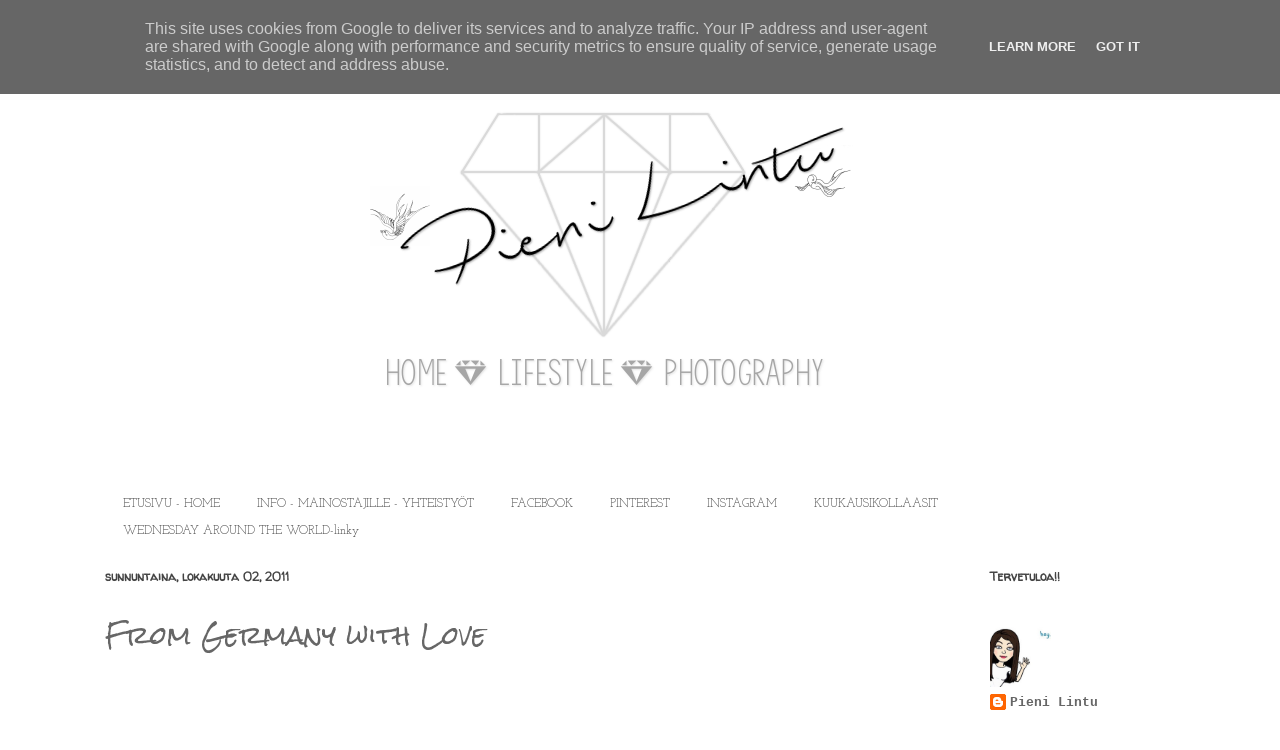

--- FILE ---
content_type: text/html; charset=UTF-8
request_url: http://www.pienilintu.fi/2011/10/from-germany-with-love.html
body_size: 26425
content:
<!DOCTYPE html>
<html class='v2' dir='ltr' xmlns='http://www.w3.org/1999/xhtml' xmlns:b='http://www.google.com/2005/gml/b' xmlns:data='http://www.google.com/2005/gml/data' xmlns:expr='http://www.google.com/2005/gml/expr'>
<head>
<link href='https://www.blogger.com/static/v1/widgets/335934321-css_bundle_v2.css' rel='stylesheet' type='text/css'/>
<!-- TradeDoubler site verification 2412805 -->
<link href='http://koti.mbnet.fi/esha/perhonen1.png' rel='shortcut icon'/>
<meta content='IE=EmulateIE7' http-equiv='X-UA-Compatible'/>
<meta content='width=1100' name='viewport'/>
<meta content='text/html; charset=UTF-8' http-equiv='Content-Type'/>
<meta content='blogger' name='generator'/>
<link href='http://www.pienilintu.fi/favicon.ico' rel='icon' type='image/x-icon'/>
<link href='http://www.pienilintu.fi/2011/10/from-germany-with-love.html' rel='canonical'/>
<link rel="alternate" type="application/atom+xml" title="Pieni Lintu - Atom" href="http://www.pienilintu.fi/feeds/posts/default" />
<link rel="alternate" type="application/rss+xml" title="Pieni Lintu - RSS" href="http://www.pienilintu.fi/feeds/posts/default?alt=rss" />
<link rel="service.post" type="application/atom+xml" title="Pieni Lintu - Atom" href="https://www.blogger.com/feeds/7422782852919629036/posts/default" />

<link rel="alternate" type="application/atom+xml" title="Pieni Lintu - Atom" href="http://www.pienilintu.fi/feeds/1036086274099110795/comments/default" />
<!--Can't find substitution for tag [blog.ieCssRetrofitLinks]-->
<link href='https://blogger.googleusercontent.com/img/b/R29vZ2xl/AVvXsEg70VD-xDFF3uGppcSOVxYCU8CopTykpZlsinawMjX7FIXK2I4WakJUagOGU7Gcq4LVkpIfeedhpfK3QLDiNV0QFbon6I4vRG-7D51Vh9Kf85eySF5eVoupBKgfZXgdDfra4c9kSukgl5AK/s640/hedelm%25C3%25A4karkki.JPG' rel='image_src'/>
<meta content='http://www.pienilintu.fi/2011/10/from-germany-with-love.html' property='og:url'/>
<meta content='From Germany with Love' property='og:title'/>
<meta content='    I found these yummy sweets from Lidl - German store chain  - thank you for my dear readers who told me (here)  where to find sweets with...' property='og:description'/>
<meta content='https://blogger.googleusercontent.com/img/b/R29vZ2xl/AVvXsEg70VD-xDFF3uGppcSOVxYCU8CopTykpZlsinawMjX7FIXK2I4WakJUagOGU7Gcq4LVkpIfeedhpfK3QLDiNV0QFbon6I4vRG-7D51Vh9Kf85eySF5eVoupBKgfZXgdDfra4c9kSukgl5AK/w1200-h630-p-k-no-nu/hedelm%25C3%25A4karkki.JPG' property='og:image'/>
<title>Pieni Lintu: From Germany with Love</title>
<style type='text/css'>@font-face{font-family:'Calligraffitti';font-style:normal;font-weight:400;font-display:swap;src:url(//fonts.gstatic.com/s/calligraffitti/v20/46k2lbT3XjDVqJw3DCmCFjE0vkFeOZdjppN_.woff2)format('woff2');unicode-range:U+0000-00FF,U+0131,U+0152-0153,U+02BB-02BC,U+02C6,U+02DA,U+02DC,U+0304,U+0308,U+0329,U+2000-206F,U+20AC,U+2122,U+2191,U+2193,U+2212,U+2215,U+FEFF,U+FFFD;}@font-face{font-family:'Josefin Slab';font-style:normal;font-weight:400;font-display:swap;src:url(//fonts.gstatic.com/s/josefinslab/v29/lW-swjwOK3Ps5GSJlNNkMalNpiZe_ldbOR4W71msR349KoKZAyOw3w.woff2)format('woff2');unicode-range:U+0000-00FF,U+0131,U+0152-0153,U+02BB-02BC,U+02C6,U+02DA,U+02DC,U+0304,U+0308,U+0329,U+2000-206F,U+20AC,U+2122,U+2191,U+2193,U+2212,U+2215,U+FEFF,U+FFFD;}@font-face{font-family:'Rock Salt';font-style:normal;font-weight:400;font-display:swap;src:url(//fonts.gstatic.com/s/rocksalt/v24/MwQ0bhv11fWD6QsAVOZrt0M6p7NGrQ.woff2)format('woff2');unicode-range:U+0000-00FF,U+0131,U+0152-0153,U+02BB-02BC,U+02C6,U+02DA,U+02DC,U+0304,U+0308,U+0329,U+2000-206F,U+20AC,U+2122,U+2191,U+2193,U+2212,U+2215,U+FEFF,U+FFFD;}@font-face{font-family:'Walter Turncoat';font-style:normal;font-weight:400;font-display:swap;src:url(//fonts.gstatic.com/s/walterturncoat/v24/snfys0Gs98ln43n0d-14ULoToe6LZxecYZVfqA.woff2)format('woff2');unicode-range:U+0000-00FF,U+0131,U+0152-0153,U+02BB-02BC,U+02C6,U+02DA,U+02DC,U+0304,U+0308,U+0329,U+2000-206F,U+20AC,U+2122,U+2191,U+2193,U+2212,U+2215,U+FEFF,U+FFFD;}</style>
<style id='page-skin-1' type='text/css'><!--
/*
-----------------------------------------------
Blogger Template Style
Name:     Ethereal
Designer: Jason Morrow
URL:      jasonmorrow.etsy.com
----------------------------------------------- */
/* Content
----------------------------------------------- */
body {
font: normal normal 13px 'Courier New', Courier, FreeMono, monospace;
color: #666666;
background: #ffffff none repeat-x scroll top left;
}
html body .content-outer {
min-width: 0;
max-width: 100%;
width: 100%;
}
a:link {
text-decoration: none;
color: #666666;
}
a:visited {
text-decoration: none;
color: #000000;
}
a:hover {
text-decoration: underline;
color: #999999;
}
.main-inner {
padding-top: 15px;
}
.body-fauxcolumn-outer {
background: transparent url(http://themes.googleusercontent.com/image?id=0BwVBOzw_-hbMNzE5NTg3YzUtMGU0Mi00OWQ3LTg2NjUtODk1OGVlMjg1YjZj) repeat-x scroll top center;
}
.content-fauxcolumns .fauxcolumn-inner {
background: transparent none repeat-x scroll top left;
border-left: 1px solid transparent;
border-right: 1px solid transparent;
}
/* Flexible Background
----------------------------------------------- */
.content-fauxcolumn-outer .fauxborder-left {
width: 100%;
padding-left: 0;
margin-left: -0;
background-color: transparent;
background-image: none;
background-repeat: no-repeat;
background-position: left top;
}
.content-fauxcolumn-outer .fauxborder-right {
margin-right: -0;
width: 0;
background-color: transparent;
background-image: none;
background-repeat: no-repeat;
background-position: right top;
}
/* Columns
----------------------------------------------- */
.content-inner {
padding: 0;
}
/* Header
----------------------------------------------- */
.header-inner {
padding: 27px 0 3px;
}
.header-inner .section {
margin: 0 35px;
}
.Header h1 {
font: normal normal 60px Calligraffitti;
color: #444444;
}
.Header h1 a {
color: #444444;
}
.Header .description {
font-size: 115%;
color: #444444;
}
.header-inner .Header .titlewrapper,
.header-inner .Header .descriptionwrapper {
padding-left: 0;
padding-right: 0;
margin-bottom: 0;
}
/* Tabs
----------------------------------------------- */
.tabs-outer {
position: relative;
background: transparent;
}
.tabs-cap-top, .tabs-cap-bottom {
position: absolute;
width: 100%;
}
.tabs-cap-bottom {
bottom: 0;
}
.tabs-inner {
padding: 0;
}
.tabs-inner .section {
margin: 0 35px;
}
*+html body .tabs-inner .widget li {
padding: 1px;
}
.PageList {
border-bottom: 1px solid transparent;
}
.tabs-inner .widget li.selected a,
.tabs-inner .widget li a:hover {
position: relative;
-moz-border-radius-topleft: 5px;
-moz-border-radius-topright: 5px;
-webkit-border-top-left-radius: 5px;
-webkit-border-top-right-radius: 5px;
-goog-ms-border-top-left-radius: 5px;
-goog-ms-border-top-right-radius: 5px;
border-top-left-radius: 5px;
border-top-right-radius: 5px;
background: #cccccc none ;
color: #000000;
}
.tabs-inner .widget li a {
display: inline-block;
margin: 0;
margin-right: 1px;
padding: .65em 1.5em;
font: normal normal 12px Josefin Slab;
color: #444444;
background-color: transparent;
-moz-border-radius-topleft: 5px;
-moz-border-radius-topright: 5px;
-webkit-border-top-left-radius: 5px;
-webkit-border-top-right-radius: 5px;
-goog-ms-border-top-left-radius: 5px;
-goog-ms-border-top-right-radius: 5px;
border-top-left-radius: 5px;
border-top-right-radius: 5px;
}
/* Headings
----------------------------------------------- */
h2 {
font: normal bold 12px Walter Turncoat;
color: #444444;
}
/* Widgets
----------------------------------------------- */
.main-inner .column-left-inner {
padding: 0 0 0 20px;
}
.main-inner .column-left-inner .section {
margin-right: 0;
}
.main-inner .column-right-inner {
padding: 0 20px 0 0;
}
.main-inner .column-right-inner .section {
margin-left: 0;
}
.main-inner .section {
padding: 0;
}
.main-inner .widget {
padding: 0 0 15px;
margin: 20px 0;
border-bottom: 1px solid transparent;
}
.main-inner .widget h2 {
margin: 0;
padding: .6em 0 .5em;
}
.footer-inner .widget h2 {
padding: 0 0 .4em;
}
.main-inner .widget h2 + div, .footer-inner .widget h2 + div {
padding-top: 15px;
}
.main-inner .widget .widget-content {
margin: 0;
padding: 15px 0 0;
}
.main-inner .widget ul, .main-inner .widget #ArchiveList ul.flat {
margin: -15px -15px -15px;
padding: 0;
list-style: none;
}
.main-inner .sidebar .widget h2 {
border-bottom: 1px solid transparent;
}
.main-inner .widget #ArchiveList {
margin: -15px 0 0;
}
.main-inner .widget ul li, .main-inner .widget #ArchiveList ul.flat li {
padding: .5em 15px;
text-indent: 0;
}
.main-inner .widget #ArchiveList ul li {
padding-top: .25em;
padding-bottom: .25em;
}
.main-inner .widget ul li:first-child, .main-inner .widget #ArchiveList ul.flat li:first-child {
border-top: none;
}
.main-inner .widget ul li:last-child, .main-inner .widget #ArchiveList ul.flat li:last-child {
border-bottom: none;
}
.main-inner .widget .post-body ul {
padding: 0 2.5em;
margin: .5em 0;
list-style: disc;
}
.main-inner .widget .post-body ul li {
padding: 0.25em 0;
margin-bottom: .25em;
color: #666666;
border: none;
}
.footer-inner .widget ul {
padding: 0;
list-style: none;
}
.widget .zippy {
color: #666666;
}
/* Posts
----------------------------------------------- */
.main.section {
margin: 0 20px;
}
body .main-inner .Blog {
padding: 0;
background-color: transparent;
border: none;
}
.main-inner .widget h2.date-header {
border-bottom: 1px solid transparent;
}
.date-outer {
position: relative;
margin: 15px 0 20px;
}
.date-outer:first-child {
margin-top: 0;
}
.date-posts {
clear: both;
}
.post-outer, .inline-ad {
border-bottom: 1px solid transparent;
padding: 30px 0;
}
.post-outer {
padding-bottom: 10px;
}
.post-outer:first-child {
padding-top: 0;
border-top: none;
}
.post-outer:last-child, .inline-ad:last-child {
border-bottom: none;
}
.post-body img {
padding: 8px;
}
h3.post-title, h4 {
font: normal normal 24px Rock Salt;
color: #666666;
}
h3.post-title a {
font: normal normal 24px Rock Salt;
color: #666666;
text-decoration: none;
}
h3.post-title a:hover {
color: #999999;
text-decoration: underline;
}
.post-header {
margin: 0 0 1.5em;
}
.post-body {
line-height: 1.4;
}
.post-footer {
margin: 1.5em 0 0;
}
#blog-pager {
padding: 15px;
}
.blog-feeds, .post-feeds {
margin: 1em 0;
text-align: center;
}
.post-outer .comments {
margin-top: 2em;
}
/* Comments
----------------------------------------------- */
.comments .comments-content .icon.blog-author {
background-repeat: no-repeat;
background-image: url([data-uri]);
}
.comments .comments-content .loadmore a {
background: transparent none repeat-x scroll top left;
}
.comments .comments-content .loadmore a {
border-top: 1px solid transparent;
border-bottom: 1px solid transparent;
}
.comments .comment-thread.inline-thread {
background: transparent none repeat-x scroll top left;
}
.comments .continue {
border-top: 2px solid transparent;
}
/* Footer
----------------------------------------------- */
.footer-inner {
padding: 30px 0;
overflow: hidden;
}
/* Mobile
----------------------------------------------- */
body.mobile  {
background-size: auto
}
.mobile .body-fauxcolumn-outer {
background: ;
}
.mobile .content-fauxcolumns .fauxcolumn-inner {
opacity: 0.75;
}
.mobile .content-fauxcolumn-outer .fauxborder-right {
margin-right: 0;
}
.mobile-link-button {
background-color: #cccccc;
}
.mobile-link-button a:link, .mobile-link-button a:visited {
color: #000000;
}
.mobile-index-contents {
color: #444444;
}
.mobile .body-fauxcolumn-outer {
background-size: 100% auto;
}
.mobile .mobile-date-outer {
border-bottom: transparent;
}
.mobile .PageList {
border-bottom: none;
}
.mobile .tabs-inner .section {
margin: 0;
}
.mobile .tabs-inner .PageList .widget-content {
background: #cccccc none;
color: #000000;
}
.mobile .tabs-inner .PageList .widget-content .pagelist-arrow {
border-left: 1px solid #000000;
}
.mobile .footer-inner {
overflow: visible;
}
body.mobile .AdSense {
margin: 0 -10px;
}
.someicon img:hover{
opacity:0.6;
-webkit-transition: all 1s ease-out;
-moz-transition: all 1s ease-out;
-o-transition: all 1s ease-out;
transition: all 1s ease-out;
}
.someicon img{
opacity:1;
transition: all 1s ease-out;
}
--></style>
<style id='template-skin-1' type='text/css'><!--
body {
min-width: 1140px;
}
.content-outer, .content-fauxcolumn-outer, .region-inner {
min-width: 1140px;
max-width: 1140px;
_width: 1140px;
}
.main-inner .columns {
padding-left: 0px;
padding-right: 220px;
}
.main-inner .fauxcolumn-center-outer {
left: 0px;
right: 220px;
/* IE6 does not respect left and right together */
_width: expression(this.parentNode.offsetWidth -
parseInt("0px") -
parseInt("220px") + 'px');
}
.main-inner .fauxcolumn-left-outer {
width: 0px;
}
.main-inner .fauxcolumn-right-outer {
width: 220px;
}
.main-inner .column-left-outer {
width: 0px;
right: 100%;
margin-left: -0px;
}
.main-inner .column-right-outer {
width: 220px;
margin-right: -220px;
}
#layout {
min-width: 0;
}
#layout .content-outer {
min-width: 0;
width: 800px;
}
#layout .region-inner {
min-width: 0;
width: auto;
}
--></style>
<script type='text/javascript'>
(function(d){
  var f = d.getElementsByTagName('SCRIPT')[0], p = d.createElement('SCRIPT');
  p.type = 'text/javascript';
  p.setAttribute('data-pin-hover', true);
  p.async = true;
  p.src = '//assets.pinterest.com/js/pinit.js';
  f.parentNode.insertBefore(p, f);
}(document));
</script>
<link href='https://www.blogger.com/dyn-css/authorization.css?targetBlogID=7422782852919629036&amp;zx=fd20cbd9-e00f-4afa-9ca5-fa99f2af66d8' media='none' onload='if(media!=&#39;all&#39;)media=&#39;all&#39;' rel='stylesheet'/><noscript><link href='https://www.blogger.com/dyn-css/authorization.css?targetBlogID=7422782852919629036&amp;zx=fd20cbd9-e00f-4afa-9ca5-fa99f2af66d8' rel='stylesheet'/></noscript>
<meta name='google-adsense-platform-account' content='ca-host-pub-1556223355139109'/>
<meta name='google-adsense-platform-domain' content='blogspot.com'/>

<script type="text/javascript" language="javascript">
  // Supply ads personalization default for EEA readers
  // See https://www.blogger.com/go/adspersonalization
  adsbygoogle = window.adsbygoogle || [];
  if (typeof adsbygoogle.requestNonPersonalizedAds === 'undefined') {
    adsbygoogle.requestNonPersonalizedAds = 1;
  }
</script>


</head>
<body class='loading variant-leaves1'>
<div class='navbar section' id='navbar'><div class='widget Navbar' data-version='1' id='Navbar1'><script type="text/javascript">
    function setAttributeOnload(object, attribute, val) {
      if(window.addEventListener) {
        window.addEventListener('load',
          function(){ object[attribute] = val; }, false);
      } else {
        window.attachEvent('onload', function(){ object[attribute] = val; });
      }
    }
  </script>
<div id="navbar-iframe-container"></div>
<script type="text/javascript" src="https://apis.google.com/js/platform.js"></script>
<script type="text/javascript">
      gapi.load("gapi.iframes:gapi.iframes.style.bubble", function() {
        if (gapi.iframes && gapi.iframes.getContext) {
          gapi.iframes.getContext().openChild({
              url: 'https://www.blogger.com/navbar/7422782852919629036?po\x3d1036086274099110795\x26origin\x3dhttp://www.pienilintu.fi',
              where: document.getElementById("navbar-iframe-container"),
              id: "navbar-iframe"
          });
        }
      });
    </script><script type="text/javascript">
(function() {
var script = document.createElement('script');
script.type = 'text/javascript';
script.src = '//pagead2.googlesyndication.com/pagead/js/google_top_exp.js';
var head = document.getElementsByTagName('head')[0];
if (head) {
head.appendChild(script);
}})();
</script>
</div></div>
<div class='body-fauxcolumns'>
<div class='fauxcolumn-outer body-fauxcolumn-outer'>
<div class='cap-top'>
<div class='cap-left'></div>
<div class='cap-right'></div>
</div>
<div class='fauxborder-left'>
<div class='fauxborder-right'></div>
<div class='fauxcolumn-inner'>
</div>
</div>
<div class='cap-bottom'>
<div class='cap-left'></div>
<div class='cap-right'></div>
</div>
</div>
</div>
<div class='tabs no-items section' id='crosscol'></div>
<div class='content'>
<div class='content-fauxcolumns'>
<div class='fauxcolumn-outer content-fauxcolumn-outer'>
<div class='cap-top'>
<div class='cap-left'></div>
<div class='cap-right'></div>
</div>
<div class='fauxborder-left'>
<div class='fauxborder-right'></div>
<div class='fauxcolumn-inner'>
</div>
</div>
<div class='cap-bottom'>
<div class='cap-left'></div>
<div class='cap-right'></div>
</div>
</div>
</div>
<div class='content-outer'>
<div class='content-cap-top cap-top'>
<div class='cap-left'></div>
<div class='cap-right'></div>
</div>
<div class='fauxborder-left content-fauxborder-left'>
<div class='fauxborder-right content-fauxborder-right'></div>
<div class='content-inner'>
<header>
<div class='header-outer'>
<div class='header-cap-top cap-top'>
<div class='cap-left'></div>
<div class='cap-right'></div>
</div>
<div class='fauxborder-left header-fauxborder-left'>
<div class='fauxborder-right header-fauxborder-right'></div>
<div class='region-inner header-inner'>
<div class='header no-items section' id='header'></div>
</div>
</div>
<div class='header-cap-bottom cap-bottom'>
<div class='cap-left'></div>
<div class='cap-right'></div>
</div>
</div>
</header>
<div class='tabs-outer'>
<div class='tabs-cap-top cap-top'>
<div class='cap-left'></div>
<div class='cap-right'></div>
</div>
<div class='fauxborder-left tabs-fauxborder-left'>
<div class='fauxborder-right tabs-fauxborder-right'></div>
<div class='region-inner tabs-inner'>
<div class='tabs section' id='crosscol-overflow'><div class='widget Header' data-version='1' id='Header1'>
<div id='header-inner'>
<a href='http://www.pienilintu.fi/' style='display: block'>
<img alt='Pieni Lintu' height='400px; ' id='Header1_headerimg' src='https://blogger.googleusercontent.com/img/b/R29vZ2xl/AVvXsEgWG8n54L0670g6R-AAsxbgQ0rkhSsWGJqq3dPvFl3tUEtuGW-ADLpWHrIGOXTRH1xn3s_WxjdeWuoxYHC4Qo6ncd1tTEJYuODsejZolCh5wOS71gBFheJ-D9ez6R8KBPY7xMcKzLi2xO6s/s1600-r/grafiikka1.png' style='display: block' width='1000px; '/>
</a>
</div>
</div><div class='widget PageList' data-version='1' id='PageList1'>
<div class='widget-content'>
<ul>
<li>
<a href='https://pienilintu.blogspot.com/'>ETUSIVU - HOME</a>
</li>
<li>
<a href='http://pienilintu.blogspot.com/p/about-pieni-lintu.html'>INFO - MAINOSTAJILLE - YHTEISTYÖT</a>
</li>
<li>
<a href='https://www.facebook.com/pienilintublogi'>FACEBOOK</a>
</li>
<li>
<a href='http://pinterest.com/thepienilintu/'>PINTEREST</a>
</li>
<li>
<a href='http://instagram.com/pienilintublog'>INSTAGRAM</a>
</li>
<li>
<a href='http://pienilintu.blogspot.fi/search/label/A%20month%20in%20photos'>KUUKAUSIKOLLAASIT</a>
</li>
<li>
<a href='http://www.pienilintu.blogspot.fi/search/label/Communal%20global'>WEDNESDAY AROUND THE WORLD-linky</a>
</li>
</ul>
<div class='clear'></div>
</div>
</div></div>
</div>
</div>
<div class='tabs-cap-bottom cap-bottom'>
<div class='cap-left'></div>
<div class='cap-right'></div>
</div>
</div>
<div class='main-outer'>
<div class='main-cap-top cap-top'>
<div class='cap-left'></div>
<div class='cap-right'></div>
</div>
<div class='fauxborder-left main-fauxborder-left'>
<div class='fauxborder-right main-fauxborder-right'></div>
<div class='region-inner main-inner'>
<div class='columns fauxcolumns'>
<div class='fauxcolumn-outer fauxcolumn-center-outer'>
<div class='cap-top'>
<div class='cap-left'></div>
<div class='cap-right'></div>
</div>
<div class='fauxborder-left'>
<div class='fauxborder-right'></div>
<div class='fauxcolumn-inner'>
</div>
</div>
<div class='cap-bottom'>
<div class='cap-left'></div>
<div class='cap-right'></div>
</div>
</div>
<div class='fauxcolumn-outer fauxcolumn-left-outer'>
<div class='cap-top'>
<div class='cap-left'></div>
<div class='cap-right'></div>
</div>
<div class='fauxborder-left'>
<div class='fauxborder-right'></div>
<div class='fauxcolumn-inner'>
</div>
</div>
<div class='cap-bottom'>
<div class='cap-left'></div>
<div class='cap-right'></div>
</div>
</div>
<div class='fauxcolumn-outer fauxcolumn-right-outer'>
<div class='cap-top'>
<div class='cap-left'></div>
<div class='cap-right'></div>
</div>
<div class='fauxborder-left'>
<div class='fauxborder-right'></div>
<div class='fauxcolumn-inner'>
</div>
</div>
<div class='cap-bottom'>
<div class='cap-left'></div>
<div class='cap-right'></div>
</div>
</div>
<!-- corrects IE6 width calculation -->
<div class='columns-inner'>
<div class='column-center-outer'>
<div class='column-center-inner'>
<div class='main section' id='main'><div class='widget Blog' data-version='1' id='Blog1'>
<div class='blog-posts hfeed'>

          <div class="date-outer">
        
<h2 class='date-header'><span>sunnuntaina, lokakuuta 02, 2011</span></h2>

          <div class="date-posts">
        
<div class='post-outer'>
<div class='post hentry'>
<a name='1036086274099110795'></a>
<h3 class='post-title entry-title'>
From Germany with Love
</h3>
<div class='post-header'>
<div class='post-header-line-1'></div>
</div>
<div class='post-body entry-content' id='post-body-1036086274099110795'>
<br />
<br />
<br />
<div style="text-align: center;">
<i>I found these yummy sweets from Lidl - </i>German store chain<i> - thank you for my dear readers who told me </i><a href="http://pienilintu.blogspot.com/2011/09/karkkia-ilman-myrkkya.html" style="font-family: &quot;Courier New&quot;,Courier,monospace;">(here)</a> <i>where to find sweets without lot of food additives!!!</i></div>
<div style="text-align: center;">
<br /></div>
<div class="separator" style="clear: both; text-align: center;">
<a href="https://blogger.googleusercontent.com/img/b/R29vZ2xl/AVvXsEg70VD-xDFF3uGppcSOVxYCU8CopTykpZlsinawMjX7FIXK2I4WakJUagOGU7Gcq4LVkpIfeedhpfK3QLDiNV0QFbon6I4vRG-7D51Vh9Kf85eySF5eVoupBKgfZXgdDfra4c9kSukgl5AK/s1600/hedelm%25C3%25A4karkki.JPG" imageanchor="1" style="margin-left: 1em; margin-right: 1em;"><img border="0" height="480" src="https://blogger.googleusercontent.com/img/b/R29vZ2xl/AVvXsEg70VD-xDFF3uGppcSOVxYCU8CopTykpZlsinawMjX7FIXK2I4WakJUagOGU7Gcq4LVkpIfeedhpfK3QLDiNV0QFbon6I4vRG-7D51Vh9Kf85eySF5eVoupBKgfZXgdDfra4c9kSukgl5AK/s640/hedelm%25C3%25A4karkki.JPG" width="640" /></a></div>
<br />
<div class="separator" style="clear: both; text-align: center;">
<a href="https://blogger.googleusercontent.com/img/b/R29vZ2xl/AVvXsEgHtw65gDPxd9XWO2M_XxzwAT29grz_H6lL-IcyKM-M_mEl-RHyM6aUL60n78W03bMMUxpVtOwGvCGFwAaQg35PzsiXzPn6FA-KY7nEo7dC1p-w4F875kToIUwlDdXyD7WR471Kg5jtiQ4i/s1600/colakarkki.JPG" imageanchor="1" style="margin-left: 1em; margin-right: 1em;"><img border="0" height="480" src="https://blogger.googleusercontent.com/img/b/R29vZ2xl/AVvXsEgHtw65gDPxd9XWO2M_XxzwAT29grz_H6lL-IcyKM-M_mEl-RHyM6aUL60n78W03bMMUxpVtOwGvCGFwAaQg35PzsiXzPn6FA-KY7nEo7dC1p-w4F875kToIUwlDdXyD7WR471Kg5jtiQ4i/s640/colakarkki.JPG" width="640" /></a></div>
<br />
<div class="separator" style="clear: both; text-align: center;">
<a href="https://blogger.googleusercontent.com/img/b/R29vZ2xl/AVvXsEhY18dBEnH3mBIJYvmvEM-dtlFGugl3aqoAEv1xFVMIOrgFj3xOLF_JsdVQbkftPe9bt_pxXNuxvy5gQnn6G4wZWNqrqeJhe9NLsTxkwixJ5-4_QvINifPEZrEtKAoyczrQ-pDBvCs6NUSb/s1600/nallekarkki.JPG" imageanchor="1" style="margin-left: 1em; margin-right: 1em;"><img border="0" height="480" src="https://blogger.googleusercontent.com/img/b/R29vZ2xl/AVvXsEhY18dBEnH3mBIJYvmvEM-dtlFGugl3aqoAEv1xFVMIOrgFj3xOLF_JsdVQbkftPe9bt_pxXNuxvy5gQnn6G4wZWNqrqeJhe9NLsTxkwixJ5-4_QvINifPEZrEtKAoyczrQ-pDBvCs6NUSb/s640/nallekarkki.JPG" width="640" /></a></div>
<div style="text-align: center;">
<br /></div>
<div style="text-align: center;">
Kiitos paljon ihanille lukijoilleni, jotka <a href="http://pienilintu.blogspot.com/2011/09/karkkia-ilman-myrkkya.html"><span style="font-family: &quot;Courier New&quot;,Courier,monospace;">(täällä)</span></a> vinkkasivat mistä löytää karkkeja, joissa ei ole törkeän paljon lisäaineita. Enpä ole Lidlin karkkihyllyllä koskaan aikaisemmin noin innoissani ollut kuin nyt. Itse olen enemmänkin mustien väkevien karkkien ja lakujen ystävä, mutta lapset tykkää näistä hedelmäkarkeistakin. Vautsi mikä löytö!</div>
<div style="text-align: center;">
<br /></div>
<div style="text-align: center;">
Eli meillä tästä lähin ostetaan hedelmäkarkit Lidlistä, niiden lisäksi hyviä vaihtoehtoja on perus <a href="http://pienilintu.blogspot.com/2011/09/karkkia-ilman-myrkkya.html">Turkinpippuri</a>, lakritsat ja <a href="http://pienilintu.blogspot.com/2011/08/lollipops.html">Fazerin Muumitikkarit</a> - niin ja monet suklaat.</div>
<div style="text-align: center;">
<br /></div>
<div class="separator" style="clear: both; text-align: center;">
<a href="https://blogger.googleusercontent.com/img/b/R29vZ2xl/AVvXsEhbfprL6dqKXS0cqwrDiNjFz4Kl7OLAVyfLnoqFvHctyHZDXwdS7AQLiI2nz7avk5bRSztXcKbsm4FAcu5rb2zc8lERk7BFGpRZpHuEOXtu_hYHeqoVmMnqOXNDGzpTrWV944ZXPp2nx4zx/s1600/nimmari.png" imageanchor="1" style="margin-left: 1em; margin-right: 1em;"><img border="0" src="https://blogger.googleusercontent.com/img/b/R29vZ2xl/AVvXsEhbfprL6dqKXS0cqwrDiNjFz4Kl7OLAVyfLnoqFvHctyHZDXwdS7AQLiI2nz7avk5bRSztXcKbsm4FAcu5rb2zc8lERk7BFGpRZpHuEOXtu_hYHeqoVmMnqOXNDGzpTrWV944ZXPp2nx4zx/s1600/nimmari.png" /></a></div>
<div style="text-align: center;">
<br /></div>
<div style="text-align: center;">
<br /></div>
<div style="text-align: center;">
<br /></div>
<div style="text-align: center;">
PS. Tämä ei sitten ole maksettu mainos...hih...</div>
<p><iframe allowTransparency='true' frameborder='0' scrolling='no' src='http://www.facebook.com/plugins/like.php?href=http://www.pienilintu.fi/2011/10/from-germany-with-love.html&layout=button_count&show_faces=false&width=100& action=like&font=arial&colorscheme=light' style='border:none; overflow:hidden; width:100px; height:20px;'></iframe></p>
<div style='clear: both;'></div>
</div>
<div class='post-footer'>
<div class='post-footer-line post-footer-line-1'><span class='post-author vcard'>
</span>
<span class='post-comment-link'>
</span>
<div class='post-share-buttons goog-inline-block'>
<a class='goog-inline-block share-button sb-email' href='https://www.blogger.com/share-post.g?blogID=7422782852919629036&postID=1036086274099110795&target=email' target='_blank' title='Kohteen lähettäminen sähköpostitse'><span class='share-button-link-text'>Kohteen lähettäminen sähköpostitse</span></a><a class='goog-inline-block share-button sb-blog' href='https://www.blogger.com/share-post.g?blogID=7422782852919629036&postID=1036086274099110795&target=blog' onclick='window.open(this.href, "_blank", "height=270,width=475"); return false;' target='_blank' title='Bloggaa tästä!'><span class='share-button-link-text'>Bloggaa tästä!</span></a><a class='goog-inline-block share-button sb-twitter' href='https://www.blogger.com/share-post.g?blogID=7422782852919629036&postID=1036086274099110795&target=twitter' target='_blank' title='Jaa X:ssä'><span class='share-button-link-text'>Jaa X:ssä</span></a><a class='goog-inline-block share-button sb-facebook' href='https://www.blogger.com/share-post.g?blogID=7422782852919629036&postID=1036086274099110795&target=facebook' onclick='window.open(this.href, "_blank", "height=430,width=640"); return false;' target='_blank' title='Jaa Facebookiin'><span class='share-button-link-text'>Jaa Facebookiin</span></a><a class='goog-inline-block share-button sb-pinterest' href='https://www.blogger.com/share-post.g?blogID=7422782852919629036&postID=1036086274099110795&target=pinterest' target='_blank' title='Jaa Pinterestiin'><span class='share-button-link-text'>Jaa Pinterestiin</span></a>
</div>
<span class='post-icons'>
<span class='item-control blog-admin pid-1962491412'>
<a href='https://www.blogger.com/post-edit.g?blogID=7422782852919629036&postID=1036086274099110795&from=pencil' title='Muokkaa tekstiä'>
<img alt='' class='icon-action' height='18' src='https://resources.blogblog.com/img/icon18_edit_allbkg.gif' width='18'/>
</a>
</span>
</span>
<span class='post-backlinks post-comment-link'>
</span>
</div>
<div class='post-footer-line post-footer-line-2'><span class='post-labels'>
Aiheet:
<a href='http://www.pienilintu.fi/search/label/food' rel='tag'>food</a>,
<a href='http://www.pienilintu.fi/search/label/health' rel='tag'>health</a>,
<a href='http://www.pienilintu.fi/search/label/Lidl' rel='tag'>Lidl</a>,
<a href='http://www.pienilintu.fi/search/label/ruoka' rel='tag'>ruoka</a>,
<a href='http://www.pienilintu.fi/search/label/terveys' rel='tag'>terveys</a>
</span>
</div>
<div class='post-footer-line post-footer-line-3'></div>
</div>
</div>
<div class='comments' id='comments'>
<a name='comments'></a>
<h4>11 kommenttia:</h4>
<div id='Blog1_comments-block-wrapper'>
<dl class='avatar-comment-indent' id='comments-block'>
<dt class='comment-author ' id='c3067865559232269233'>
<a name='c3067865559232269233'></a>
<div class="avatar-image-container avatar-stock"><span dir="ltr"><a href="https://www.blogger.com/profile/02151977062801506152" target="" rel="nofollow" onclick="" class="avatar-hovercard" id="av-3067865559232269233-02151977062801506152"><img src="//www.blogger.com/img/blogger_logo_round_35.png" width="35" height="35" alt="" title="Tutu">

</a></span></div>
<a href='https://www.blogger.com/profile/02151977062801506152' rel='nofollow'>Tutu</a>
kirjoitti...
</dt>
<dd class='comment-body' id='Blog1_cmt-3067865559232269233'>
<p>
Hyvin kauniit kuvat sinulla!
</p>
</dd>
<dd class='comment-footer'>
<span class='comment-timestamp'>
<a href='http://www.pienilintu.fi/2011/10/from-germany-with-love.html?showComment=1317552838165#c3067865559232269233' title='comment permalink'>
2. lokakuuta 2011 klo 13.53
</a>
<span class='item-control blog-admin pid-166554964'>
<a class='comment-delete' href='https://www.blogger.com/comment/delete/7422782852919629036/3067865559232269233' title='Poista kommentti'>
<img src='https://resources.blogblog.com/img/icon_delete13.gif'/>
</a>
</span>
</span>
</dd>
<dt class='comment-author ' id='c6688005950158118381'>
<a name='c6688005950158118381'></a>
<div class="avatar-image-container vcard"><span dir="ltr"><a href="https://www.blogger.com/profile/08037206440987689822" target="" rel="nofollow" onclick="" class="avatar-hovercard" id="av-6688005950158118381-08037206440987689822"><img src="https://resources.blogblog.com/img/blank.gif" width="35" height="35" class="delayLoad" style="display: none;" longdesc="//blogger.googleusercontent.com/img/b/R29vZ2xl/AVvXsEgCWHyHtFcU-j34e_Sh0UCy8L1ZFG_ra_w8vR-fo7vYl1vXbR0PMga6nerTlse7alH_JIzLCVlvBrVAzh51LqKnd_GQHyttmzJg-PoAD0fdcmMRkD0CXqV07j58g911Qt0/s45-c/14708294_10210853415599487_7016825198296911424_n.jpg" alt="" title="Jasmiina">

<noscript><img src="//blogger.googleusercontent.com/img/b/R29vZ2xl/AVvXsEgCWHyHtFcU-j34e_Sh0UCy8L1ZFG_ra_w8vR-fo7vYl1vXbR0PMga6nerTlse7alH_JIzLCVlvBrVAzh51LqKnd_GQHyttmzJg-PoAD0fdcmMRkD0CXqV07j58g911Qt0/s45-c/14708294_10210853415599487_7016825198296911424_n.jpg" width="35" height="35" class="photo" alt=""></noscript></a></span></div>
<a href='https://www.blogger.com/profile/08037206440987689822' rel='nofollow'>Jasmiina</a>
kirjoitti...
</dt>
<dd class='comment-body' id='Blog1_cmt-6688005950158118381'>
<p>
Itsekin olen monesti yllättynyt positiivisesti Lidlin hedelmänameista :))<br /><br />Hauskat kuvat ! :)
</p>
</dd>
<dd class='comment-footer'>
<span class='comment-timestamp'>
<a href='http://www.pienilintu.fi/2011/10/from-germany-with-love.html?showComment=1317555797687#c6688005950158118381' title='comment permalink'>
2. lokakuuta 2011 klo 14.43
</a>
<span class='item-control blog-admin pid-520099353'>
<a class='comment-delete' href='https://www.blogger.com/comment/delete/7422782852919629036/6688005950158118381' title='Poista kommentti'>
<img src='https://resources.blogblog.com/img/icon_delete13.gif'/>
</a>
</span>
</span>
</dd>
<dt class='comment-author ' id='c7595689065199052072'>
<a name='c7595689065199052072'></a>
<div class="avatar-image-container vcard"><span dir="ltr"><a href="https://www.blogger.com/profile/00772331142302189724" target="" rel="nofollow" onclick="" class="avatar-hovercard" id="av-7595689065199052072-00772331142302189724"><img src="https://resources.blogblog.com/img/blank.gif" width="35" height="35" class="delayLoad" style="display: none;" longdesc="//4.bp.blogspot.com/-UuObnz1lmtI/ZUcp9WI9hfI/AAAAAAAANMc/pAlx1MoOaNYf7xViKwqf2DcDQKGzdK4IACK4BGAYYCw/s35/Laura%252BLantto%252BOmakuva%252B2016_r.jpg" alt="" title="H&auml;&auml;r&auml;&auml;m&ouml;n Laura">

<noscript><img src="//4.bp.blogspot.com/-UuObnz1lmtI/ZUcp9WI9hfI/AAAAAAAANMc/pAlx1MoOaNYf7xViKwqf2DcDQKGzdK4IACK4BGAYYCw/s35/Laura%252BLantto%252BOmakuva%252B2016_r.jpg" width="35" height="35" class="photo" alt=""></noscript></a></span></div>
<a href='https://www.blogger.com/profile/00772331142302189724' rel='nofollow'>Hääräämön Laura</a>
kirjoitti...
</dt>
<dd class='comment-body' id='Blog1_cmt-7595689065199052072'>
<p>
Minäkin olen ihaillut upeita kuviasi. Tässäkin postauksessa on niin oivaltavat ja laadukkaat kuvat. Kiitos vähälisäaineistenkarkkien vinkistä.
</p>
</dd>
<dd class='comment-footer'>
<span class='comment-timestamp'>
<a href='http://www.pienilintu.fi/2011/10/from-germany-with-love.html?showComment=1317555999198#c7595689065199052072' title='comment permalink'>
2. lokakuuta 2011 klo 14.46
</a>
<span class='item-control blog-admin pid-1785913068'>
<a class='comment-delete' href='https://www.blogger.com/comment/delete/7422782852919629036/7595689065199052072' title='Poista kommentti'>
<img src='https://resources.blogblog.com/img/icon_delete13.gif'/>
</a>
</span>
</span>
</dd>
<dt class='comment-author ' id='c5697339098058051566'>
<a name='c5697339098058051566'></a>
<div class="avatar-image-container vcard"><span dir="ltr"><a href="https://www.blogger.com/profile/06700669328874982444" target="" rel="nofollow" onclick="" class="avatar-hovercard" id="av-5697339098058051566-06700669328874982444"><img src="https://resources.blogblog.com/img/blank.gif" width="35" height="35" class="delayLoad" style="display: none;" longdesc="//blogger.googleusercontent.com/img/b/R29vZ2xl/AVvXsEjPNAmMDRwyiVKzYGbYtkg0wT7hcWAccDcH4U6yIc45rwy7qvAadXS9Y4N0h2sc7QermKcurll7Cn4tNH3UWEm_Bakrtfr6v1W-IEUb-lAJ0znqUlR9C0NIPjOuHuTCkcs/s45-c/009.JPG" alt="" title="Sari">

<noscript><img src="//blogger.googleusercontent.com/img/b/R29vZ2xl/AVvXsEjPNAmMDRwyiVKzYGbYtkg0wT7hcWAccDcH4U6yIc45rwy7qvAadXS9Y4N0h2sc7QermKcurll7Cn4tNH3UWEm_Bakrtfr6v1W-IEUb-lAJ0znqUlR9C0NIPjOuHuTCkcs/s45-c/009.JPG" width="35" height="35" class="photo" alt=""></noscript></a></span></div>
<a href='https://www.blogger.com/profile/06700669328874982444' rel='nofollow'>Sari</a>
kirjoitti...
</dt>
<dd class='comment-body' id='Blog1_cmt-5697339098058051566'>
<p>
Nuo mansikka karkit on yksi lemppareista =)
</p>
</dd>
<dd class='comment-footer'>
<span class='comment-timestamp'>
<a href='http://www.pienilintu.fi/2011/10/from-germany-with-love.html?showComment=1317558822450#c5697339098058051566' title='comment permalink'>
2. lokakuuta 2011 klo 15.33
</a>
<span class='item-control blog-admin pid-1858683323'>
<a class='comment-delete' href='https://www.blogger.com/comment/delete/7422782852919629036/5697339098058051566' title='Poista kommentti'>
<img src='https://resources.blogblog.com/img/icon_delete13.gif'/>
</a>
</span>
</span>
</dd>
<dt class='comment-author ' id='c8344160911268125975'>
<a name='c8344160911268125975'></a>
<div class="avatar-image-container vcard"><span dir="ltr"><a href="https://www.blogger.com/profile/13828973591201853612" target="" rel="nofollow" onclick="" class="avatar-hovercard" id="av-8344160911268125975-13828973591201853612"><img src="https://resources.blogblog.com/img/blank.gif" width="35" height="35" class="delayLoad" style="display: none;" longdesc="//blogger.googleusercontent.com/img/b/R29vZ2xl/AVvXsEgi-Y8vtFsfqrccmIx4k43Vjpc5H1FR6mrk40rWWazSUOdpy2KmXnJ_YdvE5THpnsij7A1NnJGwPG0SCPeyWjKUfFpv5yB5rtZ9_RadneRQRxu9BUfGRWCav05i_EnG1aA/s45-c/kuva2.JPG" alt="" title="Marika">

<noscript><img src="//blogger.googleusercontent.com/img/b/R29vZ2xl/AVvXsEgi-Y8vtFsfqrccmIx4k43Vjpc5H1FR6mrk40rWWazSUOdpy2KmXnJ_YdvE5THpnsij7A1NnJGwPG0SCPeyWjKUfFpv5yB5rtZ9_RadneRQRxu9BUfGRWCav05i_EnG1aA/s45-c/kuva2.JPG" width="35" height="35" class="photo" alt=""></noscript></a></span></div>
<a href='https://www.blogger.com/profile/13828973591201853612' rel='nofollow'>Marika</a>
kirjoitti...
</dt>
<dd class='comment-body' id='Blog1_cmt-8344160911268125975'>
<p>
Nam! Näyttääpä hyvältä! Ja kiitos vinkistä :)
</p>
</dd>
<dd class='comment-footer'>
<span class='comment-timestamp'>
<a href='http://www.pienilintu.fi/2011/10/from-germany-with-love.html?showComment=1317562358994#c8344160911268125975' title='comment permalink'>
2. lokakuuta 2011 klo 16.32
</a>
<span class='item-control blog-admin pid-1286372905'>
<a class='comment-delete' href='https://www.blogger.com/comment/delete/7422782852919629036/8344160911268125975' title='Poista kommentti'>
<img src='https://resources.blogblog.com/img/icon_delete13.gif'/>
</a>
</span>
</span>
</dd>
<dt class='comment-author ' id='c8381371905429719198'>
<a name='c8381371905429719198'></a>
<div class="avatar-image-container vcard"><span dir="ltr"><a href="https://www.blogger.com/profile/00144127584040088355" target="" rel="nofollow" onclick="" class="avatar-hovercard" id="av-8381371905429719198-00144127584040088355"><img src="https://resources.blogblog.com/img/blank.gif" width="35" height="35" class="delayLoad" style="display: none;" longdesc="//4.bp.blogspot.com/-DNeuvzas7OE/U5mVrwu5vmI/AAAAAAAAUiY/D3F4crSe_os/s35/*" alt="" title="Tina&acute;s PicStory">

<noscript><img src="//4.bp.blogspot.com/-DNeuvzas7OE/U5mVrwu5vmI/AAAAAAAAUiY/D3F4crSe_os/s35/*" width="35" height="35" class="photo" alt=""></noscript></a></span></div>
<a href='https://www.blogger.com/profile/00144127584040088355' rel='nofollow'>Tina&#180;s PicStory</a>
kirjoitti...
</dt>
<dd class='comment-body' id='Blog1_cmt-8381371905429719198'>
<p>
sweet sweets :)
</p>
</dd>
<dd class='comment-footer'>
<span class='comment-timestamp'>
<a href='http://www.pienilintu.fi/2011/10/from-germany-with-love.html?showComment=1317573187848#c8381371905429719198' title='comment permalink'>
2. lokakuuta 2011 klo 19.33
</a>
<span class='item-control blog-admin pid-1088723846'>
<a class='comment-delete' href='https://www.blogger.com/comment/delete/7422782852919629036/8381371905429719198' title='Poista kommentti'>
<img src='https://resources.blogblog.com/img/icon_delete13.gif'/>
</a>
</span>
</span>
</dd>
<dt class='comment-author ' id='c6586103868256414703'>
<a name='c6586103868256414703'></a>
<div class="avatar-image-container vcard"><span dir="ltr"><a href="https://www.blogger.com/profile/00778389808248700413" target="" rel="nofollow" onclick="" class="avatar-hovercard" id="av-6586103868256414703-00778389808248700413"><img src="https://resources.blogblog.com/img/blank.gif" width="35" height="35" class="delayLoad" style="display: none;" longdesc="//blogger.googleusercontent.com/img/b/R29vZ2xl/AVvXsEgNEI8WPs-Sbzf_foZAPHOSSZdx1bPTEw_vso_yQnaLMmBIFYC495leHSlSnjPVuxBymTTK2RcvYG1pCm79sjJ6F0mYFBmszz9MiwxRl6jMfjdPHeNNxWVgWKPKzvuHdg/s45-c/1-IMG_6388.JPG" alt="" title="heidi.">

<noscript><img src="//blogger.googleusercontent.com/img/b/R29vZ2xl/AVvXsEgNEI8WPs-Sbzf_foZAPHOSSZdx1bPTEw_vso_yQnaLMmBIFYC495leHSlSnjPVuxBymTTK2RcvYG1pCm79sjJ6F0mYFBmszz9MiwxRl6jMfjdPHeNNxWVgWKPKzvuHdg/s45-c/1-IMG_6388.JPG" width="35" height="35" class="photo" alt=""></noscript></a></span></div>
<a href='https://www.blogger.com/profile/00778389808248700413' rel='nofollow'>heidi.</a>
kirjoitti...
</dt>
<dd class='comment-body' id='Blog1_cmt-6586103868256414703'>
<p>
Mä olen jo pitkään lu0ttanut Lidliin tietyissä tuotteissa, kun haluan lisäaineetonta tavaraa. Mm. jugurtit, viilit, nuo karkit, pastakastikkeet, ynnämuut - lisäaineettomia suuri osa! :)<br />Vielä kun saisivat leipähyllyään kehitettyä, huono leipävalikoima ainakin meidän lähilidlissä. :/
</p>
</dd>
<dd class='comment-footer'>
<span class='comment-timestamp'>
<a href='http://www.pienilintu.fi/2011/10/from-germany-with-love.html?showComment=1317578357946#c6586103868256414703' title='comment permalink'>
2. lokakuuta 2011 klo 20.59
</a>
<span class='item-control blog-admin pid-1063956986'>
<a class='comment-delete' href='https://www.blogger.com/comment/delete/7422782852919629036/6586103868256414703' title='Poista kommentti'>
<img src='https://resources.blogblog.com/img/icon_delete13.gif'/>
</a>
</span>
</span>
</dd>
<dt class='comment-author blog-author' id='c7001421744100563559'>
<a name='c7001421744100563559'></a>
<div class="avatar-image-container vcard"><span dir="ltr"><a href="https://www.blogger.com/profile/01843395016232522531" target="" rel="nofollow" onclick="" class="avatar-hovercard" id="av-7001421744100563559-01843395016232522531"><img src="https://resources.blogblog.com/img/blank.gif" width="35" height="35" class="delayLoad" style="display: none;" longdesc="//blogger.googleusercontent.com/img/b/R29vZ2xl/AVvXsEgOqKt02EW21bnH8rcHbYEEqrKbRJL5asi91-GTRwkw4BfsjaX_Vcirz5Ava39GhOe3lsgV1ESP8o_YXqHGKNQQcemAve2yw1ZJ-ZZN_0HOsj05L9CNsEG5DewFYaRF4Vk/s45-c/66353472_2240958169355617_4757181269689761792_n.jpg" alt="" title="Pieni Lintu">

<noscript><img src="//blogger.googleusercontent.com/img/b/R29vZ2xl/AVvXsEgOqKt02EW21bnH8rcHbYEEqrKbRJL5asi91-GTRwkw4BfsjaX_Vcirz5Ava39GhOe3lsgV1ESP8o_YXqHGKNQQcemAve2yw1ZJ-ZZN_0HOsj05L9CNsEG5DewFYaRF4Vk/s45-c/66353472_2240958169355617_4757181269689761792_n.jpg" width="35" height="35" class="photo" alt=""></noscript></a></span></div>
<a href='https://www.blogger.com/profile/01843395016232522531' rel='nofollow'>Pieni Lintu</a>
kirjoitti...
</dt>
<dd class='comment-body' id='Blog1_cmt-7001421744100563559'>
<p>
tuija; kiitos kovasti :)<br /><br />jasmiina; jep oli kyllä positiivinen ylläri :)<br /><br />laura; voi kiitos kiitos!!!! &lt;3 pistin vain sanan kiertämään!!! kiitokset lukijoiden vinkeille karkeista! :)<br /><br />sari; ne on ihania!<br /><br />marika; oleppa hyvä :)<br /><br />tina; they are so delicious :P<br /><br />dooda; mun tulee niin harvoin käytyä, joskus jos on jotain kivaa krääsää tarjouksessa niin on tullu käytyä..tai suklaata hakemassa, mutta en ole koskaan oikein ruokaostoksilla ollut
</p>
</dd>
<dd class='comment-footer'>
<span class='comment-timestamp'>
<a href='http://www.pienilintu.fi/2011/10/from-germany-with-love.html?showComment=1317587439214#c7001421744100563559' title='comment permalink'>
2. lokakuuta 2011 klo 23.30
</a>
<span class='item-control blog-admin pid-1962491412'>
<a class='comment-delete' href='https://www.blogger.com/comment/delete/7422782852919629036/7001421744100563559' title='Poista kommentti'>
<img src='https://resources.blogblog.com/img/icon_delete13.gif'/>
</a>
</span>
</span>
</dd>
<dt class='comment-author ' id='c7697811169844349646'>
<a name='c7697811169844349646'></a>
<div class="avatar-image-container vcard"><span dir="ltr"><a href="https://www.blogger.com/profile/09980711130686868328" target="" rel="nofollow" onclick="" class="avatar-hovercard" id="av-7697811169844349646-09980711130686868328"><img src="https://resources.blogblog.com/img/blank.gif" width="35" height="35" class="delayLoad" style="display: none;" longdesc="//blogger.googleusercontent.com/img/b/R29vZ2xl/AVvXsEgdO09C8HbYIU0uKKoD4WyyTVlEJc1VbsU2vV9pzPBpzERoZblep3VT5YkewycJLsKiBtSsbY4dXukJB7XrySnq9fNFcIdkNvvaLvlip8VngrTFqcgvojlPPmPdi4FbdSc/s45-c/*" alt="" title="Krista">

<noscript><img src="//blogger.googleusercontent.com/img/b/R29vZ2xl/AVvXsEgdO09C8HbYIU0uKKoD4WyyTVlEJc1VbsU2vV9pzPBpzERoZblep3VT5YkewycJLsKiBtSsbY4dXukJB7XrySnq9fNFcIdkNvvaLvlip8VngrTFqcgvojlPPmPdi4FbdSc/s45-c/*" width="35" height="35" class="photo" alt=""></noscript></a></span></div>
<a href='https://www.blogger.com/profile/09980711130686868328' rel='nofollow'>Krista</a>
kirjoitti...
</dt>
<dd class='comment-body' id='Blog1_cmt-7697811169844349646'>
<p>
Karkkihimo iskee noita kuvia katsellessa! =P<br /><br />Itse löysin tieni Lidliin jo heti alusta asti kiitos Saksassa asuvan kaverini, joka osasi vinkata tuotteiden lisäaineettomuudesta. <br />Saksalaiset suhtautuvat lisäaineisiin todella nihkeästi ja suosivat esim. leipomotuotteiden kanssa tuoretiskejä.<br />Meidän Lidliin tuli kesällä uudistuksena paistopiste ja sitä myöten sieltä saa tuoretta leipää ja pullaa. Valikoima on hyvä ja erityisen ihastunut olen Maalaisleipään, jossa on käytetty taikinajuurta.<br />Toivottavasti sama uudistus tulee ajan mittaan kaikkiin Lidleihin.<br /><br />Piristystä syksyyn voit noutaa täältä:<br />http://kaikkiyhdestkoost.blogspot.com/2011/10/viikko-36-tautia-ja-tunnustuksia.html
</p>
</dd>
<dd class='comment-footer'>
<span class='comment-timestamp'>
<a href='http://www.pienilintu.fi/2011/10/from-germany-with-love.html?showComment=1317592375788#c7697811169844349646' title='comment permalink'>
3. lokakuuta 2011 klo 0.52
</a>
<span class='item-control blog-admin pid-1396325537'>
<a class='comment-delete' href='https://www.blogger.com/comment/delete/7422782852919629036/7697811169844349646' title='Poista kommentti'>
<img src='https://resources.blogblog.com/img/icon_delete13.gif'/>
</a>
</span>
</span>
</dd>
<dt class='comment-author ' id='c6694166530919606784'>
<a name='c6694166530919606784'></a>
<div class="avatar-image-container vcard"><span dir="ltr"><a href="https://www.blogger.com/profile/11122633269781445523" target="" rel="nofollow" onclick="" class="avatar-hovercard" id="av-6694166530919606784-11122633269781445523"><img src="https://resources.blogblog.com/img/blank.gif" width="35" height="35" class="delayLoad" style="display: none;" longdesc="//blogger.googleusercontent.com/img/b/R29vZ2xl/AVvXsEiNrmtiZYUNSsIfGuwg7ayzC9BTL8wWFKgoaOTiZ69GcmXaM_EepWU4cAtI4g7xaFd0NmxJFitbDL20spjEpmOjkiZ67udn686BHJ5WdPJrOH3FL7WJ8s3qgxRJYElEZtA/s45-c/IMG_4766.JPG" alt="" title="Sofi&eacute;">

<noscript><img src="//blogger.googleusercontent.com/img/b/R29vZ2xl/AVvXsEiNrmtiZYUNSsIfGuwg7ayzC9BTL8wWFKgoaOTiZ69GcmXaM_EepWU4cAtI4g7xaFd0NmxJFitbDL20spjEpmOjkiZ67udn686BHJ5WdPJrOH3FL7WJ8s3qgxRJYElEZtA/s45-c/IMG_4766.JPG" width="35" height="35" class="photo" alt=""></noscript></a></span></div>
<a href='https://www.blogger.com/profile/11122633269781445523' rel='nofollow'>Sofié</a>
kirjoitti...
</dt>
<dd class='comment-body' id='Blog1_cmt-6694166530919606784'>
<p>
Voi ei!!! Hahha, aivan ihana postaus :)))
</p>
</dd>
<dd class='comment-footer'>
<span class='comment-timestamp'>
<a href='http://www.pienilintu.fi/2011/10/from-germany-with-love.html?showComment=1317619147938#c6694166530919606784' title='comment permalink'>
3. lokakuuta 2011 klo 8.19
</a>
<span class='item-control blog-admin pid-1942888815'>
<a class='comment-delete' href='https://www.blogger.com/comment/delete/7422782852919629036/6694166530919606784' title='Poista kommentti'>
<img src='https://resources.blogblog.com/img/icon_delete13.gif'/>
</a>
</span>
</span>
</dd>
<dt class='comment-author blog-author' id='c8399068969770210342'>
<a name='c8399068969770210342'></a>
<div class="avatar-image-container vcard"><span dir="ltr"><a href="https://www.blogger.com/profile/01843395016232522531" target="" rel="nofollow" onclick="" class="avatar-hovercard" id="av-8399068969770210342-01843395016232522531"><img src="https://resources.blogblog.com/img/blank.gif" width="35" height="35" class="delayLoad" style="display: none;" longdesc="//blogger.googleusercontent.com/img/b/R29vZ2xl/AVvXsEgOqKt02EW21bnH8rcHbYEEqrKbRJL5asi91-GTRwkw4BfsjaX_Vcirz5Ava39GhOe3lsgV1ESP8o_YXqHGKNQQcemAve2yw1ZJ-ZZN_0HOsj05L9CNsEG5DewFYaRF4Vk/s45-c/66353472_2240958169355617_4757181269689761792_n.jpg" alt="" title="Pieni Lintu">

<noscript><img src="//blogger.googleusercontent.com/img/b/R29vZ2xl/AVvXsEgOqKt02EW21bnH8rcHbYEEqrKbRJL5asi91-GTRwkw4BfsjaX_Vcirz5Ava39GhOe3lsgV1ESP8o_YXqHGKNQQcemAve2yw1ZJ-ZZN_0HOsj05L9CNsEG5DewFYaRF4Vk/s45-c/66353472_2240958169355617_4757181269689761792_n.jpg" width="35" height="35" class="photo" alt=""></noscript></a></span></div>
<a href='https://www.blogger.com/profile/01843395016232522531' rel='nofollow'>Pieni Lintu</a>
kirjoitti...
</dt>
<dd class='comment-body' id='Blog1_cmt-8399068969770210342'>
<p>
koo: kiitos, käyn kurkkaamassa &lt;3<br /><br />sofie: hih hih :D
</p>
</dd>
<dd class='comment-footer'>
<span class='comment-timestamp'>
<a href='http://www.pienilintu.fi/2011/10/from-germany-with-love.html?showComment=1317627873814#c8399068969770210342' title='comment permalink'>
3. lokakuuta 2011 klo 10.44
</a>
<span class='item-control blog-admin pid-1962491412'>
<a class='comment-delete' href='https://www.blogger.com/comment/delete/7422782852919629036/8399068969770210342' title='Poista kommentti'>
<img src='https://resources.blogblog.com/img/icon_delete13.gif'/>
</a>
</span>
</span>
</dd>
</dl>
</div>
<p class='comment-footer'>
<a href='https://www.blogger.com/comment/fullpage/post/7422782852919629036/1036086274099110795' onclick='javascript:window.open(this.href, "bloggerPopup", "toolbar=0,location=0,statusbar=1,menubar=0,scrollbars=yes,width=640,height=500"); return false;'>Lähetä kommentti</a>
</p>
</div>
</div>

        </div></div>
      
</div>
<div class='blog-pager' id='blog-pager'>
<span id='blog-pager-newer-link'>
<a class='blog-pager-newer-link' href='http://www.pienilintu.fi/2011/10/october.html' id='Blog1_blog-pager-newer-link' title='Uudempi teksti'>Uudempi teksti</a>
</span>
<span id='blog-pager-older-link'>
<a class='blog-pager-older-link' href='http://www.pienilintu.fi/2011/10/hazy-sunday.html' id='Blog1_blog-pager-older-link' title='Vanhempi viesti'>Vanhempi viesti</a>
</span>
<a class='home-link' href='http://www.pienilintu.fi/'>Etusivu</a>
</div>
<div class='clear'></div>
<div class='post-feeds'>
<div class='feed-links'>
Tilaa:
<a class='feed-link' href='http://www.pienilintu.fi/feeds/1036086274099110795/comments/default' target='_blank' type='application/atom+xml'>Lähetä kommentteja (Atom)</a>
</div>
</div>
</div></div>
</div>
</div>
<div class='column-left-outer'>
<div class='column-left-inner'>
<aside>
</aside>
</div>
</div>
<div class='column-right-outer'>
<div class='column-right-inner'>
<aside>
<div class='sidebar section' id='sidebar-right-1'><div class='widget Profile' data-version='1' id='Profile1'>
<h2>Tervetuloa!!</h2>
<div class='widget-content'>
<a href='https://www.blogger.com/profile/01843395016232522531'><img alt='Oma kuva' class='profile-img' height='80' src='//blogger.googleusercontent.com/img/b/R29vZ2xl/AVvXsEgOqKt02EW21bnH8rcHbYEEqrKbRJL5asi91-GTRwkw4BfsjaX_Vcirz5Ava39GhOe3lsgV1ESP8o_YXqHGKNQQcemAve2yw1ZJ-ZZN_0HOsj05L9CNsEG5DewFYaRF4Vk/s220/66353472_2240958169355617_4757181269689761792_n.jpg' width='80'/></a>
<dl class='profile-datablock'>
<dt class='profile-data'>
<a class='profile-name-link g-profile' href='https://www.blogger.com/profile/01843395016232522531' rel='author' style='background-image: url(//www.blogger.com/img/logo-16.png);'>
Pieni Lintu
</a>
</dt>
<dd class='profile-textblock'>Home | Lifestyle
<br>
Photography
<br><br>
Contact:
<br>
pienilintu@gmail.com</dd>
</dl>
<a class='profile-link' href='https://www.blogger.com/profile/01843395016232522531' rel='author'>Tarkastele profiilia</a>
<div class='clear'></div>
</div>
</div><div class='widget HTML' data-version='1' id='HTML20'>
<div class='widget-content'>
<div class='someicon'>
<a href="https://www.facebook.com/pienilintublogi"_blank"><img src="http://i.imgur.com/rYxiUJk.png" border="0" /></a>
<a href="https://www.instagram.com/pienilintublog/"_blank"><img src="http://i.imgur.com/Y1BHwaT.png" border="0" /></a>
  
</div>
</div>
<div class='clear'></div>
</div><div class='widget Followers' data-version='1' id='Followers1'>
<div class='widget-content'>
<div id='Followers1-wrapper'>
<div style='margin-right:2px;'>
<div><script type="text/javascript" src="https://apis.google.com/js/platform.js"></script>
<div id="followers-iframe-container"></div>
<script type="text/javascript">
    window.followersIframe = null;
    function followersIframeOpen(url) {
      gapi.load("gapi.iframes", function() {
        if (gapi.iframes && gapi.iframes.getContext) {
          window.followersIframe = gapi.iframes.getContext().openChild({
            url: url,
            where: document.getElementById("followers-iframe-container"),
            messageHandlersFilter: gapi.iframes.CROSS_ORIGIN_IFRAMES_FILTER,
            messageHandlers: {
              '_ready': function(obj) {
                window.followersIframe.getIframeEl().height = obj.height;
              },
              'reset': function() {
                window.followersIframe.close();
                followersIframeOpen("https://www.blogger.com/followers/frame/7422782852919629036?colors\x3dCgt0cmFuc3BhcmVudBILdHJhbnNwYXJlbnQaByM2NjY2NjYiByM2NjY2NjYqC3RyYW5zcGFyZW50MgcjNDQ0NDQ0OgcjNjY2NjY2QgcjNjY2NjY2SgcjNjY2NjY2UgcjNjY2NjY2Wgt0cmFuc3BhcmVudA%3D%3D\x26pageSize\x3d21\x26hl\x3dfi\x26origin\x3dhttp://www.pienilintu.fi");
              },
              'open': function(url) {
                window.followersIframe.close();
                followersIframeOpen(url);
              }
            }
          });
        }
      });
    }
    followersIframeOpen("https://www.blogger.com/followers/frame/7422782852919629036?colors\x3dCgt0cmFuc3BhcmVudBILdHJhbnNwYXJlbnQaByM2NjY2NjYiByM2NjY2NjYqC3RyYW5zcGFyZW50MgcjNDQ0NDQ0OgcjNjY2NjY2QgcjNjY2NjY2SgcjNjY2NjY2UgcjNjY2NjY2Wgt0cmFuc3BhcmVudA%3D%3D\x26pageSize\x3d21\x26hl\x3dfi\x26origin\x3dhttp://www.pienilintu.fi");
  </script></div>
</div>
</div>
<div class='clear'></div>
</div>
</div><div class='widget Subscribe' data-version='1' id='Subscribe1'>
<div style='white-space:nowrap'>
<h2 class='title'>Order RSS</h2>
<div class='widget-content'>
<div class='subscribe-wrapper subscribe-type-POST'>
<div class='subscribe expanded subscribe-type-POST' id='SW_READER_LIST_Subscribe1POST' style='display:none;'>
<div class='top'>
<span class='inner' onclick='return(_SW_toggleReaderList(event, "Subscribe1POST"));'>
<img class='subscribe-dropdown-arrow' src='https://resources.blogblog.com/img/widgets/arrow_dropdown.gif'/>
<img align='absmiddle' alt='' border='0' class='feed-icon' src='https://resources.blogblog.com/img/icon_feed12.png'/>
Tekstit
</span>
<div class='feed-reader-links'>
<a class='feed-reader-link' href='https://www.netvibes.com/subscribe.php?url=http%3A%2F%2Fwww.pienilintu.fi%2Ffeeds%2Fposts%2Fdefault' target='_blank'>
<img src='https://resources.blogblog.com/img/widgets/subscribe-netvibes.png'/>
</a>
<a class='feed-reader-link' href='https://add.my.yahoo.com/content?url=http%3A%2F%2Fwww.pienilintu.fi%2Ffeeds%2Fposts%2Fdefault' target='_blank'>
<img src='https://resources.blogblog.com/img/widgets/subscribe-yahoo.png'/>
</a>
<a class='feed-reader-link' href='http://www.pienilintu.fi/feeds/posts/default' target='_blank'>
<img align='absmiddle' class='feed-icon' src='https://resources.blogblog.com/img/icon_feed12.png'/>
                  Atom
                </a>
</div>
</div>
<div class='bottom'></div>
</div>
<div class='subscribe' id='SW_READER_LIST_CLOSED_Subscribe1POST' onclick='return(_SW_toggleReaderList(event, "Subscribe1POST"));'>
<div class='top'>
<span class='inner'>
<img class='subscribe-dropdown-arrow' src='https://resources.blogblog.com/img/widgets/arrow_dropdown.gif'/>
<span onclick='return(_SW_toggleReaderList(event, "Subscribe1POST"));'>
<img align='absmiddle' alt='' border='0' class='feed-icon' src='https://resources.blogblog.com/img/icon_feed12.png'/>
Tekstit
</span>
</span>
</div>
<div class='bottom'></div>
</div>
</div>
<div class='subscribe-wrapper subscribe-type-PER_POST'>
<div class='subscribe expanded subscribe-type-PER_POST' id='SW_READER_LIST_Subscribe1PER_POST' style='display:none;'>
<div class='top'>
<span class='inner' onclick='return(_SW_toggleReaderList(event, "Subscribe1PER_POST"));'>
<img class='subscribe-dropdown-arrow' src='https://resources.blogblog.com/img/widgets/arrow_dropdown.gif'/>
<img align='absmiddle' alt='' border='0' class='feed-icon' src='https://resources.blogblog.com/img/icon_feed12.png'/>
Kommentit
</span>
<div class='feed-reader-links'>
<a class='feed-reader-link' href='https://www.netvibes.com/subscribe.php?url=http%3A%2F%2Fwww.pienilintu.fi%2Ffeeds%2F1036086274099110795%2Fcomments%2Fdefault' target='_blank'>
<img src='https://resources.blogblog.com/img/widgets/subscribe-netvibes.png'/>
</a>
<a class='feed-reader-link' href='https://add.my.yahoo.com/content?url=http%3A%2F%2Fwww.pienilintu.fi%2Ffeeds%2F1036086274099110795%2Fcomments%2Fdefault' target='_blank'>
<img src='https://resources.blogblog.com/img/widgets/subscribe-yahoo.png'/>
</a>
<a class='feed-reader-link' href='http://www.pienilintu.fi/feeds/1036086274099110795/comments/default' target='_blank'>
<img align='absmiddle' class='feed-icon' src='https://resources.blogblog.com/img/icon_feed12.png'/>
                  Atom
                </a>
</div>
</div>
<div class='bottom'></div>
</div>
<div class='subscribe' id='SW_READER_LIST_CLOSED_Subscribe1PER_POST' onclick='return(_SW_toggleReaderList(event, "Subscribe1PER_POST"));'>
<div class='top'>
<span class='inner'>
<img class='subscribe-dropdown-arrow' src='https://resources.blogblog.com/img/widgets/arrow_dropdown.gif'/>
<span onclick='return(_SW_toggleReaderList(event, "Subscribe1PER_POST"));'>
<img align='absmiddle' alt='' border='0' class='feed-icon' src='https://resources.blogblog.com/img/icon_feed12.png'/>
Kommentit
</span>
</span>
</div>
<div class='bottom'></div>
</div>
</div>
<div style='clear:both'></div>
</div>
</div>
<div class='clear'></div>
</div><div class='widget Translate' data-version='1' id='Translate1'>
<h2 class='title'>Translate</h2>
<div id='google_translate_element'></div>
<script>
    function googleTranslateElementInit() {
      new google.translate.TranslateElement({
        pageLanguage: 'fi',
        autoDisplay: 'true',
        layout: google.translate.TranslateElement.InlineLayout.VERTICAL
      }, 'google_translate_element');
    }
  </script>
<script src='//translate.google.com/translate_a/element.js?cb=googleTranslateElementInit'></script>
<div class='clear'></div>
</div><div class='widget Image' data-version='1' id='Image45'>
<div class='widget-content'>
<img alt='' height='7' id='Image45_img' src='https://blogger.googleusercontent.com/img/b/R29vZ2xl/AVvXsEjT6SmJL9s7IwljC3ojjUpQliBGIEwDZdFnA28eT-2HwlfPj9_3Q0u9EIoSAetn3Mpl8tI1X22rM1wYkJkgwI0s1xW7Wk1-aFoV0UCOweaiJIadSlYDr2e-cqXej38UFe3mhJYA8mRWnF93/s187/ruksit.jpg' width='187'/>
<br/>
</div>
<div class='clear'></div>
</div><div class='widget HTML' data-version='1' id='HTML11'>
<div class='widget-content'>
<style>.ig-b- { display: inline-block; }
.ig-b- img { visibility: hidden; }
.ig-b-:hover { background-position: 0 -60px; } .ig-b-:active { background-position: 0 -120px; }
.ig-b-v-24 { width: 137px; height: 24px; background: url(//badges.instagram.com/static/images/ig-badge-view-sprite-24.png) no-repeat 0 0; }
@media only screen and (-webkit-min-device-pixel-ratio: 2), only screen and (min--moz-device-pixel-ratio: 2), only screen and (-o-min-device-pixel-ratio: 2 / 1), only screen and (min-device-pixel-ratio: 2), only screen and (min-resolution: 192dpi), only screen and (min-resolution: 2dppx) {
.ig-b-v-24 { background-image: url(//badges.instagram.com/static/images/ig-badge-view-sprite-24@2x.png); background-size: 160px 178px; } }</style>
<a href="http://instagram.com/pienilintublog?ref=badge" class="ig-b- ig-b-v-24"><img src="//badges.instagram.com/static/images/ig-badge-view-24.png" alt="Instagram" /></a>
</div>
<div class='clear'></div>
</div><div class='widget Image' data-version='1' id='Image32'>
<div class='widget-content'>
<img alt='' height='7' id='Image32_img' src='https://blogger.googleusercontent.com/img/b/R29vZ2xl/AVvXsEhWgomkHFHXH_CDyUr-9Mvb70629tTG1apUacuXrU7Q_5674XNI5q7cZ2aemz-PpkJpwCZ_NOAxn_jHKmSXxzyf7WefNE0n49cuCbs7duexOit2x0j6r4ytVReM-pGbi5cOl4rhurqL0AXh/s187/ruksit.jpg' width='187'/>
<br/>
</div>
<div class='clear'></div>
</div><div class='widget Image' data-version='1' id='Image10'>
<div class='widget-content'>
<a href='http://pienilintu.blogspot.fi/2012/03/nappisukat.html'>
<img alt='' height='227' id='Image10_img' src='https://blogger.googleusercontent.com/img/b/R29vZ2xl/AVvXsEig4aLGpqov49I8P59NDCPwmr4isZbui9kfjNGePgmlWsfogoJKQ1hVeUCPs5X4bxesrdy0Ip-Sc2bwruoTBI7f8ljlcipURAf4wlxoLEO9OUL5WiOe-ML77vX8Jjaw2XPIy5TdNNCOhEU/s1600/nappisukka3.JPG' width='150'/>
</a>
<br/>
</div>
<div class='clear'></div>
</div><div class='widget Image' data-version='1' id='Image5'>
<div class='widget-content'>
<a href='http://www.pienilintu.blogspot.fi/2012/02/before-and-after.html'>
<img alt='' height='226' id='Image5_img' src='https://blogger.googleusercontent.com/img/b/R29vZ2xl/AVvXsEhcpnJWcy4XrCLr9gDEkorLUBRy1oadKDmEcj4jELq5AeurROO_s7VZIicTuZalGcemSMsAwG4FBnm70WmUsfg21p3zHPM0F2zmj-ZjyOMf7h22DPyrkU7IiX9Z5458ihQNJJR0co0fPbY/s1600/DSC_0006.JPG' width='150'/>
</a>
<br/>
</div>
<div class='clear'></div>
</div><div class='widget Image' data-version='1' id='Image2'>
<div class='widget-content'>
<img alt='' height='7' id='Image2_img' src='https://blogger.googleusercontent.com/img/b/R29vZ2xl/AVvXsEgQt0U3M_UZpUOySi26_iriIKwU8uQuqUM6Nm42ZBlj-ablE_HnhGFEIUv0LM9Axc_vEo3pBeY03ZiyUkCLi_TMZb40ZF55yj4npcCdgP5AAq3GcwhA6WDhkw87n_FwqhsSBGBwuSkFG7-Z/s187/ruksit.jpg' width='187'/>
<br/>
</div>
<div class='clear'></div>
</div><div class='widget FeaturedPost' data-version='1' id='FeaturedPost1'>
<div class='post-summary'>
<h3><a href='http://www.pienilintu.fi/2025/12/joulukuu-2025-ja-koko-vuoden-kertaus.html'>Joulukuu 2025 (ja koko vuoden kertaus)</a></h3>
<p>
&#160;A month in a collage &#160; Aika sanoa hyvästit vuodelle 2025 &#160; It is time to say goodbye to year 2025&#160; &#160; &#160;Tammikuu on talvikuukausista mun lemp...
</p>
<img class='image' src='https://blogger.googleusercontent.com/img/b/R29vZ2xl/AVvXsEjnUYiXrmwtzAyph-DXbsIb89Sj6Dkx87IkJzrBf_dWwilmVxV1CQaeOzcuo6FEZNHUkR-49_ngzcOcUG8K1Z7hIJ9u1Sd5jKnAE1PzqCi5F4VOkWD4lmCOgkOjwH3EsKoxbCXwsrHH88RBxOvBILiUWsQxwgPVrN7d6zoLIG6gIWkgMuiDbZUdZV1zo2BT/s16000/vuosi2025.jpg'/>
</div>
<style type='text/css'>
    .image {
      width: 100%;
    }
  </style>
<div class='clear'></div>
</div><div class='widget PopularPosts' data-version='1' id='PopularPosts1'>
<h2>Most clicks this week</h2>
<div class='widget-content popular-posts'>
<ul>
<li>
<div class='item-thumbnail-only'>
<div class='item-thumbnail'>
<a href='http://www.pienilintu.fi/2011/05/kiva-arvonta-kesan-kunniaksi.html' target='_blank'>
<img alt='' border='0' src='https://lh3.googleusercontent.com/blogger_img_proxy/AEn0k_vdiuhGJQg4gECh7OTzcaLQz44xwevXb2n3-wycJNL308RYPYLLnW6P8miXE2LzJKUqOpxlMlqu2km1WB0XWOPRDaJ0A-5Za9nVDMEThjN2eA76Ea7xZ3slEw1q3TE-=w72-h72-p-k-no-nu'/>
</a>
</div>
<div class='item-title'><a href='http://www.pienilintu.fi/2011/05/kiva-arvonta-kesan-kunniaksi.html'>Kiva ARVONTA kesän kunniaksi!!</a></div>
</div>
<div style='clear: both;'></div>
</li>
<li>
<div class='item-thumbnail-only'>
<div class='item-thumbnail'>
<a href='http://www.pienilintu.fi/2026/01/uutta-ja-keskeneraista-watw.html' target='_blank'>
<img alt='' border='0' src='https://blogger.googleusercontent.com/img/b/R29vZ2xl/AVvXsEgjzbbsmZmaYyHK8eR3UOs92_UfTheou3PiKBgF33xrxkjnvWI62s9T6ISOKMuRceVPypAjZl00mOSbsOTrdygfvQduQpWCjUyTlV1ydHQQpX_sGnppU0lPT4sgOZB-wxyuox5Y2CEjsFQnGMEemipPWP1qb199CRfaQOa_gmct0GkhuO6cSc2m-dsUQQHV/w72-h72-p-k-no-nu/keltaista3.JPG'/>
</a>
</div>
<div class='item-title'><a href='http://www.pienilintu.fi/2026/01/uutta-ja-keskeneraista-watw.html'>Uutta ja keskeneräistä | WATW</a></div>
</div>
<div style='clear: both;'></div>
</li>
<li>
<div class='item-thumbnail-only'>
<div class='item-thumbnail'>
<a href='http://www.pienilintu.fi/2011/02/giveaway.html' target='_blank'>
<img alt='' border='0' src='https://blogger.googleusercontent.com/img/b/R29vZ2xl/AVvXsEh2L5m4t2LaTEZoxDYUnokttr3xY95Z3PPaLhPfJNOTbOSMm95824JDENBBXWN953TmxQCI4N7PMxsz301qPqCrNkT_Dl11auVIuVthNdsGuPMBagPEdKo_i5TH82j-Jsa-67ZGwHa7J-lc/w72-h72-p-k-no-nu/ShabbyBlogsPPGiveaway.jpg'/>
</a>
</div>
<div class='item-title'><a href='http://www.pienilintu.fi/2011/02/giveaway.html'>Giveaway</a></div>
</div>
<div style='clear: both;'></div>
</li>
<li>
<div class='item-thumbnail-only'>
<div class='item-thumbnail'>
<a href='http://www.pienilintu.fi/2013/05/nurture-photography-finale.html' target='_blank'>
<img alt='' border='0' src='https://blogger.googleusercontent.com/img/b/R29vZ2xl/AVvXsEjRWf721ooEn6ptXXY-al2bpCHgFM-2A76O6waoHFHiuMsmXuWmnti3GjoXTA4xx9ey_BawBrKf2hkxhJKeOTfWyzULjztH0KdyLBcIkOcnWrbg-mjOCHuDKdJ7D3V0xdVC0uI7ZhQP0Vk/w72-h72-p-k-no-nu/yellow+finale.jpg'/>
</a>
</div>
<div class='item-title'><a href='http://www.pienilintu.fi/2013/05/nurture-photography-finale.html'>Nurture Photography {finale}</a></div>
</div>
<div style='clear: both;'></div>
</li>
<li>
<div class='item-thumbnail-only'>
<div class='item-thumbnail'>
<a href='http://www.pienilintu.fi/2011/07/asiaa-tossuista.html' target='_blank'>
<img alt='' border='0' src='https://lh3.googleusercontent.com/blogger_img_proxy/AEn0k_vvASbo8rJlPkh6XEQlnR7zxEaD9YrJL8Pq0a_gNjBV_XuAHAPgHochp4Eh6WhYa9U9XNmHORh2erVE4HzhRVefcVbkKJXFsw3UZaBXj4C2TGLw=w72-h72-p-k-no-nu'/>
</a>
</div>
<div class='item-title'><a href='http://www.pienilintu.fi/2011/07/asiaa-tossuista.html'>Asiaa tossuista</a></div>
</div>
<div style='clear: both;'></div>
</li>
</ul>
<div class='clear'></div>
</div>
</div><div class='widget Image' data-version='1' id='Image39'>
<div class='widget-content'>
<img alt='' height='7' id='Image39_img' src='https://blogger.googleusercontent.com/img/b/R29vZ2xl/AVvXsEir60hw-9G1q-foXmog0x_WDK5RgiwPabAbMHKIB8NtTBGpGHN2sMmpt2KdkNCtgXyXPvgFEHzkOkv8BewJsnusQFoST46sfMZStr0u6em_h0W5u2nFEAUzNZBp9btuhgxt4aclnihjpm8V/s187/ruksit.jpg' width='187'/>
<br/>
</div>
<div class='clear'></div>
</div><div class='widget Image' data-version='1' id='Image38'>
<div class='widget-content'>
<img alt='' height='7' id='Image38_img' src='https://blogger.googleusercontent.com/img/b/R29vZ2xl/AVvXsEg6w60dVmSrnpCfeWvB_vVzTe2vg397EgRoQvMUauja5xVVNthW4Xh1whrhc7bgPiniAF70CUz1k0EvQY9G_LOl7T3VvJgApHjo4FwdfqAcq5ewg1Lf12uTBnN48IadsVgu8STLov66ssTA/s187/ruksit.jpg' width='180'/>
<br/>
</div>
<div class='clear'></div>
</div></div>
</aside>
</div>
</div>
</div>
<div style='clear: both'></div>
<!-- columns -->
</div>
<!-- main -->
</div>
</div>
<div class='main-cap-bottom cap-bottom'>
<div class='cap-left'></div>
<div class='cap-right'></div>
</div>
</div>
<footer>
<div class='footer-outer'>
<div class='footer-cap-top cap-top'>
<div class='cap-left'></div>
<div class='cap-right'></div>
</div>
<div class='fauxborder-left footer-fauxborder-left'>
<div class='fauxborder-right footer-fauxborder-right'></div>
<div class='region-inner footer-inner'>
<div class='foot section' id='footer-1'><div class='widget Text' data-version='1' id='Text1'>
<h2 class='title'>Copyright</h2>
<div class='widget-content'>
Kaikki kuvat ovat itse ottamiani ellen toisin ole maininnut. Ethän kopioi kuviani. Kiitos!<br/><br/>Please don't copy my pictures! Thank you!<br/>
</div>
<div class='clear'></div>
</div><div class='widget Label' data-version='1' id='Label1'>
<h2>Tags</h2>
<div class='widget-content cloud-label-widget-content'>
<span class='label-size label-size-2'>
<a dir='ltr' href='http://www.pienilintu.fi/search/label/%23muitaihanialokasukat'>#muitaihanialokasukat</a>
</span>
<span class='label-size label-size-2'>
<a dir='ltr' href='http://www.pienilintu.fi/search/label/%23muitaihaniatalvisukat'>#muitaihaniatalvisukat</a>
</span>
<span class='label-size label-size-2'>
<a dir='ltr' href='http://www.pienilintu.fi/search/label/%23muitaihaniatyyny'>#muitaihaniatyyny</a>
</span>
<span class='label-size label-size-4'>
<a dir='ltr' href='http://www.pienilintu.fi/search/label/A%20month%20in%20photos'>A month in photos</a>
</span>
<span class='label-size label-size-1'>
<a dir='ltr' href='http://www.pienilintu.fi/search/label/aarikka'>aarikka</a>
</span>
<span class='label-size label-size-3'>
<a dir='ltr' href='http://www.pienilintu.fi/search/label/accessories'>accessories</a>
</span>
<span class='label-size label-size-1'>
<a dir='ltr' href='http://www.pienilintu.fi/search/label/adidas'>adidas</a>
</span>
<span class='label-size label-size-2'>
<a dir='ltr' href='http://www.pienilintu.fi/search/label/admax'>admax</a>
</span>
<span class='label-size label-size-4'>
<a dir='ltr' href='http://www.pienilintu.fi/search/label/ajatuksia'>ajatuksia</a>
</span>
<span class='label-size label-size-2'>
<a dir='ltr' href='http://www.pienilintu.fi/search/label/akvaario'>akvaario</a>
</span>
<span class='label-size label-size-3'>
<a dir='ltr' href='http://www.pienilintu.fi/search/label/amusement%20park'>amusement park</a>
</span>
<span class='label-size label-size-1'>
<a dir='ltr' href='http://www.pienilintu.fi/search/label/Amy%20Butler'>Amy Butler</a>
</span>
<span class='label-size label-size-3'>
<a dir='ltr' href='http://www.pienilintu.fi/search/label/animals'>animals</a>
</span>
<span class='label-size label-size-3'>
<a dir='ltr' href='http://www.pienilintu.fi/search/label/anna-mari%20west'>anna-mari west</a>
</span>
<span class='label-size label-size-3'>
<a dir='ltr' href='http://www.pienilintu.fi/search/label/Anno'>Anno</a>
</span>
<span class='label-size label-size-2'>
<a dir='ltr' href='http://www.pienilintu.fi/search/label/Apple'>Apple</a>
</span>
<span class='label-size label-size-3'>
<a dir='ltr' href='http://www.pienilintu.fi/search/label/Arabia'>Arabia</a>
</span>
<span class='label-size label-size-3'>
<a dir='ltr' href='http://www.pienilintu.fi/search/label/arvonta'>arvonta</a>
</span>
<span class='label-size label-size-3'>
<a dir='ltr' href='http://www.pienilintu.fi/search/label/askartelu'>askartelu</a>
</span>
<span class='label-size label-size-2'>
<a dir='ltr' href='http://www.pienilintu.fi/search/label/astiakauppa'>astiakauppa</a>
</span>
<span class='label-size label-size-3'>
<a dir='ltr' href='http://www.pienilintu.fi/search/label/asusteet'>asusteet</a>
</span>
<span class='label-size label-size-4'>
<a dir='ltr' href='http://www.pienilintu.fi/search/label/autumn'>autumn</a>
</span>
<span class='label-size label-size-2'>
<a dir='ltr' href='http://www.pienilintu.fi/search/label/Aveo'>Aveo</a>
</span>
<span class='label-size label-size-1'>
<a dir='ltr' href='http://www.pienilintu.fi/search/label/avotakka'>avotakka</a>
</span>
<span class='label-size label-size-3'>
<a dir='ltr' href='http://www.pienilintu.fi/search/label/awards'>awards</a>
</span>
<span class='label-size label-size-2'>
<a dir='ltr' href='http://www.pienilintu.fi/search/label/bags'>bags</a>
</span>
<span class='label-size label-size-4'>
<a dir='ltr' href='http://www.pienilintu.fi/search/label/baking'>baking</a>
</span>
<span class='label-size label-size-1'>
<a dir='ltr' href='http://www.pienilintu.fi/search/label/balmuir'>balmuir</a>
</span>
<span class='label-size label-size-2'>
<a dir='ltr' href='http://www.pienilintu.fi/search/label/bathroom'>bathroom</a>
</span>
<span class='label-size label-size-3'>
<a dir='ltr' href='http://www.pienilintu.fi/search/label/Beach%20House'>Beach House</a>
</span>
<span class='label-size label-size-3'>
<a dir='ltr' href='http://www.pienilintu.fi/search/label/beauty'>beauty</a>
</span>
<span class='label-size label-size-4'>
<a dir='ltr' href='http://www.pienilintu.fi/search/label/bedroom'>bedroom</a>
</span>
<span class='label-size label-size-2'>
<a dir='ltr' href='http://www.pienilintu.fi/search/label/Benecos'>Benecos</a>
</span>
<span class='label-size label-size-1'>
<a dir='ltr' href='http://www.pienilintu.fi/search/label/benetton'>benetton</a>
</span>
<span class='label-size label-size-1'>
<a dir='ltr' href='http://www.pienilintu.fi/search/label/bga'>bga</a>
</span>
<span class='label-size label-size-2'>
<a dir='ltr' href='http://www.pienilintu.fi/search/label/biltema'>biltema</a>
</span>
<span class='label-size label-size-2'>
<a dir='ltr' href='http://www.pienilintu.fi/search/label/Biodelly'>Biodelly</a>
</span>
<span class='label-size label-size-4'>
<a dir='ltr' href='http://www.pienilintu.fi/search/label/birds'>birds</a>
</span>
<span class='label-size label-size-3'>
<a dir='ltr' href='http://www.pienilintu.fi/search/label/blogivaasa'>blogivaasa</a>
</span>
<span class='label-size label-size-3'>
<a dir='ltr' href='http://www.pienilintu.fi/search/label/boardgames'>boardgames</a>
</span>
<span class='label-size label-size-3'>
<a dir='ltr' href='http://www.pienilintu.fi/search/label/bokeh'>bokeh</a>
</span>
<span class='label-size label-size-2'>
<a dir='ltr' href='http://www.pienilintu.fi/search/label/BookBeat'>BookBeat</a>
</span>
<span class='label-size label-size-3'>
<a dir='ltr' href='http://www.pienilintu.fi/search/label/books'>books</a>
</span>
<span class='label-size label-size-1'>
<a dir='ltr' href='http://www.pienilintu.fi/search/label/boozt'>boozt</a>
</span>
<span class='label-size label-size-2'>
<a dir='ltr' href='http://www.pienilintu.fi/search/label/Bruka%20Design'>Bruka Design</a>
</span>
<span class='label-size label-size-3'>
<a dir='ltr' href='http://www.pienilintu.fi/search/label/bunny'>bunny</a>
</span>
<span class='label-size label-size-3'>
<a dir='ltr' href='http://www.pienilintu.fi/search/label/BW%20wednesday'>BW wednesday</a>
</span>
<span class='label-size label-size-3'>
<a dir='ltr' href='http://www.pienilintu.fi/search/label/BW%20weekend'>BW weekend</a>
</span>
<span class='label-size label-size-2'>
<a dir='ltr' href='http://www.pienilintu.fi/search/label/by%20Pia%27s'>by Pia&#39;s</a>
</span>
<span class='label-size label-size-1'>
<a dir='ltr' href='http://www.pienilintu.fi/search/label/Calippo'>Calippo</a>
</span>
<span class='label-size label-size-4'>
<a dir='ltr' href='http://www.pienilintu.fi/search/label/challenges'>challenges</a>
</span>
<span class='label-size label-size-3'>
<a dir='ltr' href='http://www.pienilintu.fi/search/label/children%27s%20room'>children&#39;s room</a>
</span>
<span class='label-size label-size-3'>
<a dir='ltr' href='http://www.pienilintu.fi/search/label/chilit'>chilit</a>
</span>
<span class='label-size label-size-1'>
<a dir='ltr' href='http://www.pienilintu.fi/search/label/Ciraf'>Ciraf</a>
</span>
<span class='label-size label-size-2'>
<a dir='ltr' href='http://www.pienilintu.fi/search/label/circus'>circus</a>
</span>
<span class='label-size label-size-2'>
<a dir='ltr' href='http://www.pienilintu.fi/search/label/clas%20ohlson'>clas ohlson</a>
</span>
<span class='label-size label-size-4'>
<a dir='ltr' href='http://www.pienilintu.fi/search/label/clothes'>clothes</a>
</span>
<span class='label-size label-size-1'>
<a dir='ltr' href='http://www.pienilintu.fi/search/label/Co-creation'>Co-creation</a>
</span>
<span class='label-size label-size-3'>
<a dir='ltr' href='http://www.pienilintu.fi/search/label/color%20me%20weekly'>color me weekly</a>
</span>
<span class='label-size label-size-5'>
<a dir='ltr' href='http://www.pienilintu.fi/search/label/Communal%20global'>Communal global</a>
</span>
<span class='label-size label-size-1'>
<a dir='ltr' href='http://www.pienilintu.fi/search/label/Converse'>Converse</a>
</span>
<span class='label-size label-size-3'>
<a dir='ltr' href='http://www.pienilintu.fi/search/label/cosmetics'>cosmetics</a>
</span>
<span class='label-size label-size-3'>
<a dir='ltr' href='http://www.pienilintu.fi/search/label/crafts'>crafts</a>
</span>
<span class='label-size label-size-3'>
<a dir='ltr' href='http://www.pienilintu.fi/search/label/crocs'>crocs</a>
</span>
<span class='label-size label-size-3'>
<a dir='ltr' href='http://www.pienilintu.fi/search/label/crocs%20test%20squad'>crocs test squad</a>
</span>
<span class='label-size label-size-2'>
<a dir='ltr' href='http://www.pienilintu.fi/search/label/Cubus'>Cubus</a>
</span>
<span class='label-size label-size-2'>
<a dir='ltr' href='http://www.pienilintu.fi/search/label/CupoNation'>CupoNation</a>
</span>
<span class='label-size label-size-2'>
<a dir='ltr' href='http://www.pienilintu.fi/search/label/dermosil'>dermosil</a>
</span>
<span class='label-size label-size-2'>
<a dir='ltr' href='http://www.pienilintu.fi/search/label/Desenio'>Desenio</a>
</span>
<span class='label-size label-size-4'>
<a dir='ltr' href='http://www.pienilintu.fi/search/label/dining%20room'>dining room</a>
</span>
<span class='label-size label-size-2'>
<a dir='ltr' href='http://www.pienilintu.fi/search/label/dior'>dior</a>
</span>
<span class='label-size label-size-2'>
<a dir='ltr' href='http://www.pienilintu.fi/search/label/DIY'>DIY</a>
</span>
<span class='label-size label-size-2'>
<a dir='ltr' href='http://www.pienilintu.fi/search/label/Eilen%20Desing'>Eilen Desing</a>
</span>
<span class='label-size label-size-2'>
<a dir='ltr' href='http://www.pienilintu.fi/search/label/Ekosoppi'>Ekosoppi</a>
</span>
<span class='label-size label-size-2'>
<a dir='ltr' href='http://www.pienilintu.fi/search/label/Ellos'>Ellos</a>
</span>
<span class='label-size label-size-3'>
<a dir='ltr' href='http://www.pienilintu.fi/search/label/el%C3%A4imet'>eläimet</a>
</span>
<span class='label-size label-size-2'>
<a dir='ltr' href='http://www.pienilintu.fi/search/label/el%C3%A4inpuisto'>eläinpuisto</a>
</span>
<span class='label-size label-size-2'>
<a dir='ltr' href='http://www.pienilintu.fi/search/label/el%C3%A4m%C3%A4ntavat'>elämäntavat</a>
</span>
<span class='label-size label-size-3'>
<a dir='ltr' href='http://www.pienilintu.fi/search/label/entry'>entry</a>
</span>
<span class='label-size label-size-2'>
<a dir='ltr' href='http://www.pienilintu.fi/search/label/esprit'>esprit</a>
</span>
<span class='label-size label-size-3'>
<a dir='ltr' href='http://www.pienilintu.fi/search/label/eteinen'>eteinen</a>
</span>
<span class='label-size label-size-2'>
<a dir='ltr' href='http://www.pienilintu.fi/search/label/fabriken'>fabriken</a>
</span>
<span class='label-size label-size-2'>
<a dir='ltr' href='http://www.pienilintu.fi/search/label/Facebook'>Facebook</a>
</span>
<span class='label-size label-size-1'>
<a dir='ltr' href='http://www.pienilintu.fi/search/label/FAQ'>FAQ</a>
</span>
<span class='label-size label-size-4'>
<a dir='ltr' href='http://www.pienilintu.fi/search/label/Favorite%20photo%20friday'>Favorite photo friday</a>
</span>
<span class='label-size label-size-2'>
<a dir='ltr' href='http://www.pienilintu.fi/search/label/fazer'>fazer</a>
</span>
<span class='label-size label-size-1'>
<a dir='ltr' href='http://www.pienilintu.fi/search/label/FDS'>FDS</a>
</span>
<span class='label-size label-size-2'>
<a dir='ltr' href='http://www.pienilintu.fi/search/label/finstones'>finstones</a>
</span>
<span class='label-size label-size-2'>
<a dir='ltr' href='http://www.pienilintu.fi/search/label/flow'>flow</a>
</span>
<span class='label-size label-size-5'>
<a dir='ltr' href='http://www.pienilintu.fi/search/label/flowers'>flowers</a>
</span>
<span class='label-size label-size-4'>
<a dir='ltr' href='http://www.pienilintu.fi/search/label/food'>food</a>
</span>
<span class='label-size label-size-2'>
<a dir='ltr' href='http://www.pienilintu.fi/search/label/frantsila'>frantsila</a>
</span>
<span class='label-size label-size-3'>
<a dir='ltr' href='http://www.pienilintu.fi/search/label/Friday%20finds'>Friday finds</a>
</span>
<span class='label-size label-size-4'>
<a dir='ltr' href='http://www.pienilintu.fi/search/label/garden'>garden</a>
</span>
<span class='label-size label-size-4'>
<a dir='ltr' href='http://www.pienilintu.fi/search/label/general'>general</a>
</span>
<span class='label-size label-size-1'>
<a dir='ltr' href='http://www.pienilintu.fi/search/label/gesslein'>gesslein</a>
</span>
<span class='label-size label-size-1'>
<a dir='ltr' href='http://www.pienilintu.fi/search/label/Glitter'>Glitter</a>
</span>
<span class='label-size label-size-3'>
<a dir='ltr' href='http://www.pienilintu.fi/search/label/grateful'>grateful</a>
</span>
<span class='label-size label-size-2'>
<a dir='ltr' href='http://www.pienilintu.fi/search/label/GreenGate'>GreenGate</a>
</span>
<span class='label-size label-size-4'>
<a dir='ltr' href='http://www.pienilintu.fi/search/label/haaste'>haaste</a>
</span>
<span class='label-size label-size-1'>
<a dir='ltr' href='http://www.pienilintu.fi/search/label/hai'>hai</a>
</span>
<span class='label-size label-size-2'>
<a dir='ltr' href='http://www.pienilintu.fi/search/label/hair'>hair</a>
</span>
<span class='label-size label-size-1'>
<a dir='ltr' href='http://www.pienilintu.fi/search/label/Halens'>Halens</a>
</span>
<span class='label-size label-size-4'>
<a dir='ltr' href='http://www.pienilintu.fi/search/label/handcrafts'>handcrafts</a>
</span>
<span class='label-size label-size-3'>
<a dir='ltr' href='http://www.pienilintu.fi/search/label/hankinnat'>hankinnat</a>
</span>
<span class='label-size label-size-2'>
<a dir='ltr' href='http://www.pienilintu.fi/search/label/havi'>havi</a>
</span>
<span class='label-size label-size-3'>
<a dir='ltr' href='http://www.pienilintu.fi/search/label/health'>health</a>
</span>
<span class='label-size label-size-3'>
<a dir='ltr' href='http://www.pienilintu.fi/search/label/hemtex'>hemtex</a>
</span>
<span class='label-size label-size-2'>
<a dir='ltr' href='http://www.pienilintu.fi/search/label/hiukset'>hiukset</a>
</span>
<span class='label-size label-size-3'>
<a dir='ltr' href='http://www.pienilintu.fi/search/label/HM'>HM</a>
</span>
<span class='label-size label-size-1'>
<a dir='ltr' href='http://www.pienilintu.fi/search/label/House%20doctor'>House doctor</a>
</span>
<span class='label-size label-size-2'>
<a dir='ltr' href='http://www.pienilintu.fi/search/label/House%20of%20Brandon'>House of Brandon</a>
</span>
<span class='label-size label-size-3'>
<a dir='ltr' href='http://www.pienilintu.fi/search/label/housework'>housework</a>
</span>
<span class='label-size label-size-2'>
<a dir='ltr' href='http://www.pienilintu.fi/search/label/hurraw'>hurraw</a>
</span>
<span class='label-size label-size-2'>
<a dir='ltr' href='http://www.pienilintu.fi/search/label/huutonet'>huutonet</a>
</span>
<span class='label-size label-size-3'>
<a dir='ltr' href='http://www.pienilintu.fi/search/label/huvipuisto'>huvipuisto</a>
</span>
<span class='label-size label-size-2'>
<a dir='ltr' href='http://www.pienilintu.fi/search/label/hyvinvointi'>hyvinvointi</a>
</span>
<span class='label-size label-size-2'>
<a dir='ltr' href='http://www.pienilintu.fi/search/label/I%20heart%20macro'>I heart macro</a>
</span>
<span class='label-size label-size-2'>
<a dir='ltr' href='http://www.pienilintu.fi/search/label/IB%20Laursen'>IB Laursen</a>
</span>
<span class='label-size label-size-2'>
<a dir='ltr' href='http://www.pienilintu.fi/search/label/idaT'>idaT</a>
</span>
<span class='label-size label-size-3'>
<a dir='ltr' href='http://www.pienilintu.fi/search/label/ihonhoito'>ihonhoito</a>
</span>
<span class='label-size label-size-3'>
<a dir='ltr' href='http://www.pienilintu.fi/search/label/Iittala'>Iittala</a>
</span>
<span class='label-size label-size-2'>
<a dir='ltr' href='http://www.pienilintu.fi/search/label/IKEA'>IKEA</a>
</span>
<span class='label-size label-size-3'>
<a dir='ltr' href='http://www.pienilintu.fi/search/label/indiska'>indiska</a>
</span>
<span class='label-size label-size-2'>
<a dir='ltr' href='http://www.pienilintu.fi/search/label/insj%C3%B6'>insjö</a>
</span>
<span class='label-size label-size-3'>
<a dir='ltr' href='http://www.pienilintu.fi/search/label/inspiraatio'>inspiraatio</a>
</span>
<span class='label-size label-size-3'>
<a dir='ltr' href='http://www.pienilintu.fi/search/label/instagram'>instagram</a>
</span>
<span class='label-size label-size-5'>
<a dir='ltr' href='http://www.pienilintu.fi/search/label/interior'>interior</a>
</span>
<span class='label-size label-size-1'>
<a dir='ltr' href='http://www.pienilintu.fi/search/label/jbl'>jbl</a>
</span>
<span class='label-size label-size-1'>
<a dir='ltr' href='http://www.pienilintu.fi/search/label/Jean%20D%27Arc%20Living'>Jean D&#39;Arc Living</a>
</span>
<span class='label-size label-size-2'>
<a dir='ltr' href='http://www.pienilintu.fi/search/label/jeriika'>jeriika</a>
</span>
<span class='label-size label-size-2'>
<a dir='ltr' href='http://www.pienilintu.fi/search/label/Jonathan'>Jonathan</a>
</span>
<span class='label-size label-size-1'>
<a dir='ltr' href='http://www.pienilintu.fi/search/label/jotex'>jotex</a>
</span>
<span class='label-size label-size-2'>
<a dir='ltr' href='http://www.pienilintu.fi/search/label/juhlat'>juhlat</a>
</span>
<span class='label-size label-size-3'>
<a dir='ltr' href='http://www.pienilintu.fi/search/label/jurlique'>jurlique</a>
</span>
<span class='label-size label-size-1'>
<a dir='ltr' href='http://www.pienilintu.fi/search/label/juustomaa'>juustomaa</a>
</span>
<span class='label-size label-size-2'>
<a dir='ltr' href='http://www.pienilintu.fi/search/label/Jysk'>Jysk</a>
</span>
<span class='label-size label-size-2'>
<a dir='ltr' href='http://www.pienilintu.fi/search/label/Kangastus'>Kangastus</a>
</span>
<span class='label-size label-size-3'>
<a dir='ltr' href='http://www.pienilintu.fi/search/label/KappAhl'>KappAhl</a>
</span>
<span class='label-size label-size-2'>
<a dir='ltr' href='http://www.pienilintu.fi/search/label/kasvisruoka'>kasvisruoka</a>
</span>
<span class='label-size label-size-1'>
<a dir='ltr' href='http://www.pienilintu.fi/search/label/Katvig'>Katvig</a>
</span>
<span class='label-size label-size-3'>
<a dir='ltr' href='http://www.pienilintu.fi/search/label/kauneus'>kauneus</a>
</span>
<span class='label-size label-size-4'>
<a dir='ltr' href='http://www.pienilintu.fi/search/label/keitti%C3%B6'>keittiö</a>
</span>
<span class='label-size label-size-3'>
<a dir='ltr' href='http://www.pienilintu.fi/search/label/keng%C3%A4t'>kengät</a>
</span>
<span class='label-size label-size-4'>
<a dir='ltr' href='http://www.pienilintu.fi/search/label/kes%C3%A4'>kesä</a>
</span>
<span class='label-size label-size-4'>
<a dir='ltr' href='http://www.pienilintu.fi/search/label/kev%C3%A4t'>kevät</a>
</span>
<span class='label-size label-size-4'>
<a dir='ltr' href='http://www.pienilintu.fi/search/label/kids'>kids</a>
</span>
<span class='label-size label-size-3'>
<a dir='ltr' href='http://www.pienilintu.fi/search/label/kierr%C3%A4tyst%C3%A4'>kierrätystä</a>
</span>
<span class='label-size label-size-3'>
<a dir='ltr' href='http://www.pienilintu.fi/search/label/kirjat'>kirjat</a>
</span>
<span class='label-size label-size-4'>
<a dir='ltr' href='http://www.pienilintu.fi/search/label/kitchen'>kitchen</a>
</span>
<span class='label-size label-size-1'>
<a dir='ltr' href='http://www.pienilintu.fi/search/label/Kivat'>Kivat</a>
</span>
<span class='label-size label-size-1'>
<a dir='ltr' href='http://www.pienilintu.fi/search/label/Kodin%20Ykk%C3%B6nen'>Kodin Ykkönen</a>
</span>
<span class='label-size label-size-2'>
<a dir='ltr' href='http://www.pienilintu.fi/search/label/Konglomerat'>Konglomerat</a>
</span>
<span class='label-size label-size-3'>
<a dir='ltr' href='http://www.pienilintu.fi/search/label/kosmetiikka'>kosmetiikka</a>
</span>
<span class='label-size label-size-3'>
<a dir='ltr' href='http://www.pienilintu.fi/search/label/kotity%C3%B6t'>kotityöt</a>
</span>
<span class='label-size label-size-3'>
<a dir='ltr' href='http://www.pienilintu.fi/search/label/kukkailottelua'>kukkailottelua</a>
</span>
<span class='label-size label-size-5'>
<a dir='ltr' href='http://www.pienilintu.fi/search/label/kukkia'>kukkia</a>
</span>
<span class='label-size label-size-2'>
<a dir='ltr' href='http://www.pienilintu.fi/search/label/kylpyhuone'>kylpyhuone</a>
</span>
<span class='label-size label-size-2'>
<a dir='ltr' href='http://www.pienilintu.fi/search/label/kynnet'>kynnet</a>
</span>
<span class='label-size label-size-4'>
<a dir='ltr' href='http://www.pienilintu.fi/search/label/k%C3%A4sity%C3%B6t'>käsityöt</a>
</span>
<span class='label-size label-size-2'>
<a dir='ltr' href='http://www.pienilintu.fi/search/label/lagerhaus'>lagerhaus</a>
</span>
<span class='label-size label-size-4'>
<a dir='ltr' href='http://www.pienilintu.fi/search/label/lapset'>lapset</a>
</span>
<span class='label-size label-size-2'>
<a dir='ltr' href='http://www.pienilintu.fi/search/label/Lassie'>Lassie</a>
</span>
<span class='label-size label-size-3'>
<a dir='ltr' href='http://www.pienilintu.fi/search/label/lastenhuone'>lastenhuone</a>
</span>
<span class='label-size label-size-2'>
<a dir='ltr' href='http://www.pienilintu.fi/search/label/laukut'>laukut</a>
</span>
<span class='label-size label-size-3'>
<a dir='ltr' href='http://www.pienilintu.fi/search/label/lautapelit'>lautapelit</a>
</span>
<span class='label-size label-size-1'>
<a dir='ltr' href='http://www.pienilintu.fi/search/label/lavera'>lavera</a>
</span>
<span class='label-size label-size-2'>
<a dir='ltr' href='http://www.pienilintu.fi/search/label/LCHF'>LCHF</a>
</span>
<span class='label-size label-size-2'>
<a dir='ltr' href='http://www.pienilintu.fi/search/label/Leap%20into%20spring'>Leap into spring</a>
</span>
<span class='label-size label-size-4'>
<a dir='ltr' href='http://www.pienilintu.fi/search/label/leivonta'>leivonta</a>
</span>
<span class='label-size label-size-3'>
<a dir='ltr' href='http://www.pienilintu.fi/search/label/LEM%20Photo%20challenge'>LEM Photo challenge</a>
</span>
<span class='label-size label-size-2'>
<a dir='ltr' href='http://www.pienilintu.fi/search/label/Lidl'>Lidl</a>
</span>
<span class='label-size label-size-5'>
<a dir='ltr' href='http://www.pienilintu.fi/search/label/lifestyle'>lifestyle</a>
</span>
<span class='label-size label-size-1'>
<a dir='ltr' href='http://www.pienilintu.fi/search/label/lighthouse'>lighthouse</a>
</span>
<span class='label-size label-size-3'>
<a dir='ltr' href='http://www.pienilintu.fi/search/label/Lindex'>Lindex</a>
</span>
<span class='label-size label-size-4'>
<a dir='ltr' href='http://www.pienilintu.fi/search/label/linnut'>linnut</a>
</span>
<span class='label-size label-size-3'>
<a dir='ltr' href='http://www.pienilintu.fi/search/label/Little%20things%20Thursday'>Little things Thursday</a>
</span>
<span class='label-size label-size-2'>
<a dir='ltr' href='http://www.pienilintu.fi/search/label/little%20white%20rabbit%20designs'>little white rabbit designs</a>
</span>
<span class='label-size label-size-4'>
<a dir='ltr' href='http://www.pienilintu.fi/search/label/livingroom'>livingroom</a>
</span>
<span class='label-size label-size-3'>
<a dir='ltr' href='http://www.pienilintu.fi/search/label/lottery'>lottery</a>
</span>
<span class='label-size label-size-2'>
<a dir='ltr' href='http://www.pienilintu.fi/search/label/lumene'>lumene</a>
</span>
<span class='label-size label-size-3'>
<a dir='ltr' href='http://www.pienilintu.fi/search/label/Lumoan'>Lumoan</a>
</span>
<span class='label-size label-size-5'>
<a dir='ltr' href='http://www.pienilintu.fi/search/label/luonto'>luonto</a>
</span>
<span class='label-size label-size-3'>
<a dir='ltr' href='http://www.pienilintu.fi/search/label/maalattua'>maalattua</a>
</span>
<span class='label-size label-size-4'>
<a dir='ltr' href='http://www.pienilintu.fi/search/label/Macro%20monday'>Macro monday</a>
</span>
<span class='label-size label-size-2'>
<a dir='ltr' href='http://www.pienilintu.fi/search/label/madara'>madara</a>
</span>
<span class='label-size label-size-2'>
<a dir='ltr' href='http://www.pienilintu.fi/search/label/magisso'>magisso</a>
</span>
<span class='label-size label-size-1'>
<a dir='ltr' href='http://www.pienilintu.fi/search/label/majakka'>majakka</a>
</span>
<span class='label-size label-size-4'>
<a dir='ltr' href='http://www.pienilintu.fi/search/label/Makroviikot'>Makroviikot</a>
</span>
<span class='label-size label-size-4'>
<a dir='ltr' href='http://www.pienilintu.fi/search/label/Makuuhuone'>Makuuhuone</a>
</span>
<span class='label-size label-size-2'>
<a dir='ltr' href='http://www.pienilintu.fi/search/label/MaMa%20k%C3%A4sity%C3%B6haaste'>MaMa käsityöhaaste</a>
</span>
<span class='label-size label-size-2'>
<a dir='ltr' href='http://www.pienilintu.fi/search/label/Marimekko'>Marimekko</a>
</span>
<span class='label-size label-size-1'>
<a dir='ltr' href='http://www.pienilintu.fi/search/label/Marks%26Spencer'>Marks&amp;Spencer</a>
</span>
<span class='label-size label-size-1'>
<a dir='ltr' href='http://www.pienilintu.fi/search/label/Mary%20Kay'>Mary Kay</a>
</span>
<span class='label-size label-size-3'>
<a dir='ltr' href='http://www.pienilintu.fi/search/label/matkailu'>matkailu</a>
</span>
<span class='label-size label-size-1'>
<a dir='ltr' href='http://www.pienilintu.fi/search/label/maxfactor'>maxfactor</a>
</span>
<span class='label-size label-size-2'>
<a dir='ltr' href='http://www.pienilintu.fi/search/label/Maxomorra'>Maxomorra</a>
</span>
<span class='label-size label-size-3'>
<a dir='ltr' href='http://www.pienilintu.fi/search/label/Meandi'>Meandi</a>
</span>
<span class='label-size label-size-2'>
<a dir='ltr' href='http://www.pienilintu.fi/search/label/megamyyntiareena'>megamyyntiareena</a>
</span>
<span class='label-size label-size-1'>
<a dir='ltr' href='http://www.pienilintu.fi/search/label/meikit'>meikit</a>
</span>
<span class='label-size label-size-3'>
<a dir='ltr' href='http://www.pienilintu.fi/search/label/mellow%20yellow%20monday'>mellow yellow monday</a>
</span>
<span class='label-size label-size-1'>
<a dir='ltr' href='http://www.pienilintu.fi/search/label/Minna%20Parikka'>Minna Parikka</a>
</span>
<span class='label-size label-size-1'>
<a dir='ltr' href='http://www.pienilintu.fi/search/label/monday%20to%20sunday'>monday to sunday</a>
</span>
<span class='label-size label-size-4'>
<a dir='ltr' href='http://www.pienilintu.fi/search/label/moomin%20mugs'>moomin mugs</a>
</span>
<span class='label-size label-size-2'>
<a dir='ltr' href='http://www.pienilintu.fi/search/label/Mooncake'>Mooncake</a>
</span>
<span class='label-size label-size-4'>
<a dir='ltr' href='http://www.pienilintu.fi/search/label/muoti'>muoti</a>
</span>
<span class='label-size label-size-1'>
<a dir='ltr' href='http://www.pienilintu.fi/search/label/museo'>museo</a>
</span>
<span class='label-size label-size-1'>
<a dir='ltr' href='http://www.pienilintu.fi/search/label/museum'>museum</a>
</span>
<span class='label-size label-size-3'>
<a dir='ltr' href='http://www.pienilintu.fi/search/label/music'>music</a>
</span>
<span class='label-size label-size-3'>
<a dir='ltr' href='http://www.pienilintu.fi/search/label/musiikki'>musiikki</a>
</span>
<span class='label-size label-size-2'>
<a dir='ltr' href='http://www.pienilintu.fi/search/label/mustaa%20ja%20valkoista'>mustaa ja valkoista</a>
</span>
<span class='label-size label-size-3'>
<a dir='ltr' href='http://www.pienilintu.fi/search/label/mustavalkomaanantai'>mustavalkomaanantai</a>
</span>
<span class='label-size label-size-4'>
<a dir='ltr' href='http://www.pienilintu.fi/search/label/muumimukit'>muumimukit</a>
</span>
<span class='label-size label-size-1'>
<a dir='ltr' href='http://www.pienilintu.fi/search/label/muurla'>muurla</a>
</span>
<span class='label-size label-size-3'>
<a dir='ltr' href='http://www.pienilintu.fi/search/label/m%C3%B6kki'>mökki</a>
</span>
<span class='label-size label-size-2'>
<a dir='ltr' href='http://www.pienilintu.fi/search/label/nafha'>nafha</a>
</span>
<span class='label-size label-size-2'>
<a dir='ltr' href='http://www.pienilintu.fi/search/label/nails'>nails</a>
</span>
<span class='label-size label-size-2'>
<a dir='ltr' href='http://www.pienilintu.fi/search/label/NameIt'>NameIt</a>
</span>
<span class='label-size label-size-1'>
<a dir='ltr' href='http://www.pienilintu.fi/search/label/Napero'>Napero</a>
</span>
<span class='label-size label-size-1'>
<a dir='ltr' href='http://www.pienilintu.fi/search/label/natural%20goods%20company'>natural goods company</a>
</span>
<span class='label-size label-size-5'>
<a dir='ltr' href='http://www.pienilintu.fi/search/label/nature'>nature</a>
</span>
<span class='label-size label-size-2'>
<a dir='ltr' href='http://www.pienilintu.fi/search/label/Nicolas%20Vahe'>Nicolas Vahe</a>
</span>
<span class='label-size label-size-2'>
<a dir='ltr' href='http://www.pienilintu.fi/search/label/nokia'>nokia</a>
</span>
<span class='label-size label-size-3'>
<a dir='ltr' href='http://www.pienilintu.fi/search/label/nopeat%20ja%20helpot'>nopeat ja helpot</a>
</span>
<span class='label-size label-size-2'>
<a dir='ltr' href='http://www.pienilintu.fi/search/label/NostalgicArt'>NostalgicArt</a>
</span>
<span class='label-size label-size-2'>
<a dir='ltr' href='http://www.pienilintu.fi/search/label/Nouseva%20myrsky'>Nouseva myrsky</a>
</span>
<span class='label-size label-size-3'>
<a dir='ltr' href='http://www.pienilintu.fi/search/label/novita'>novita</a>
</span>
<span class='label-size label-size-2'>
<a dir='ltr' href='http://www.pienilintu.fi/search/label/nu3'>nu3</a>
</span>
<span class='label-size label-size-2'>
<a dir='ltr' href='http://www.pienilintu.fi/search/label/numerokuvat'>numerokuvat</a>
</span>
<span class='label-size label-size-2'>
<a dir='ltr' href='http://www.pienilintu.fi/search/label/nununmaailma'>nununmaailma</a>
</span>
<span class='label-size label-size-3'>
<a dir='ltr' href='http://www.pienilintu.fi/search/label/Nurture%20photo%20challenge'>Nurture photo challenge</a>
</span>
<span class='label-size label-size-4'>
<a dir='ltr' href='http://www.pienilintu.fi/search/label/olohuone'>olohuone</a>
</span>
<span class='label-size label-size-4'>
<a dir='ltr' href='http://www.pienilintu.fi/search/label/oma%20el%C3%A4m%C3%A4'>oma elämä</a>
</span>
<span class='label-size label-size-3'>
<a dir='ltr' href='http://www.pienilintu.fi/search/label/oma%20tyyli'>oma tyyli</a>
</span>
<span class='label-size label-size-1'>
<a dir='ltr' href='http://www.pienilintu.fi/search/label/OMB'>OMB</a>
</span>
<span class='label-size label-size-1'>
<a dir='ltr' href='http://www.pienilintu.fi/search/label/Only'>Only</a>
</span>
<span class='label-size label-size-2'>
<a dir='ltr' href='http://www.pienilintu.fi/search/label/oriflame'>oriflame</a>
</span>
<span class='label-size label-size-1'>
<a dir='ltr' href='http://www.pienilintu.fi/search/label/origami'>origami</a>
</span>
<span class='label-size label-size-2'>
<a dir='ltr' href='http://www.pienilintu.fi/search/label/Orthex'>Orthex</a>
</span>
<span class='label-size label-size-4'>
<a dir='ltr' href='http://www.pienilintu.fi/search/label/ostokset'>ostokset</a>
</span>
<span class='label-size label-size-2'>
<a dir='ltr' href='http://www.pienilintu.fi/search/label/PaaPii'>PaaPii</a>
</span>
<span class='label-size label-size-1'>
<a dir='ltr' href='http://www.pienilintu.fi/search/label/painonhallinta'>painonhallinta</a>
</span>
<span class='label-size label-size-3'>
<a dir='ltr' href='http://www.pienilintu.fi/search/label/painted'>painted</a>
</span>
<span class='label-size label-size-2'>
<a dir='ltr' href='http://www.pienilintu.fi/search/label/Paper%20mama%20challenge'>Paper mama challenge</a>
</span>
<span class='label-size label-size-2'>
<a dir='ltr' href='http://www.pienilintu.fi/search/label/Partylite'>Partylite</a>
</span>
<span class='label-size label-size-2'>
<a dir='ltr' href='http://www.pienilintu.fi/search/label/paulig'>paulig</a>
</span>
<span class='label-size label-size-1'>
<a dir='ltr' href='http://www.pienilintu.fi/search/label/pentik'>pentik</a>
</span>
<span class='label-size label-size-2'>
<a dir='ltr' href='http://www.pienilintu.fi/search/label/phister%26philina'>phister&amp;philina</a>
</span>
<span class='label-size label-size-1'>
<a dir='ltr' href='http://www.pienilintu.fi/search/label/photo%20feedback'>photo feedback</a>
</span>
<span class='label-size label-size-3'>
<a dir='ltr' href='http://www.pienilintu.fi/search/label/Photo%20tip%20tuesday'>Photo tip tuesday</a>
</span>
<span class='label-size label-size-3'>
<a dir='ltr' href='http://www.pienilintu.fi/search/label/photography'>photography</a>
</span>
<span class='label-size label-size-1'>
<a dir='ltr' href='http://www.pienilintu.fi/search/label/PicStory'>PicStory</a>
</span>
<span class='label-size label-size-1'>
<a dir='ltr' href='http://www.pienilintu.fi/search/label/Pieces'>Pieces</a>
</span>
<span class='label-size label-size-3'>
<a dir='ltr' href='http://www.pienilintu.fi/search/label/PIENI%20LINTU%20Photography%20competition'>PIENI LINTU Photography competition</a>
</span>
<span class='label-size label-size-4'>
<a dir='ltr' href='http://www.pienilintu.fi/search/label/piha'>piha</a>
</span>
<span class='label-size label-size-4'>
<a dir='ltr' href='http://www.pienilintu.fi/search/label/piha%20ja%20puutarha'>piha ja puutarha</a>
</span>
<span class='label-size label-size-1'>
<a dir='ltr' href='http://www.pienilintu.fi/search/label/piilopaikka'>piilopaikka</a>
</span>
<span class='label-size label-size-3'>
<a dir='ltr' href='http://www.pienilintu.fi/search/label/pikku%20bo'>pikku bo</a>
</span>
<span class='label-size label-size-2'>
<a dir='ltr' href='http://www.pienilintu.fi/search/label/Pinjapuu'>Pinjapuu</a>
</span>
<span class='label-size label-size-1'>
<a dir='ltr' href='http://www.pienilintu.fi/search/label/Plastisock'>Plastisock</a>
</span>
<span class='label-size label-size-1'>
<a dir='ltr' href='http://www.pienilintu.fi/search/label/POP'>POP</a>
</span>
<span class='label-size label-size-1'>
<a dir='ltr' href='http://www.pienilintu.fi/search/label/Poster%20Mister'>Poster Mister</a>
</span>
<span class='label-size label-size-3'>
<a dir='ltr' href='http://www.pienilintu.fi/search/label/Poster%20Store'>Poster Store</a>
</span>
<span class='label-size label-size-2'>
<a dir='ltr' href='http://www.pienilintu.fi/search/label/Powerpark'>Powerpark</a>
</span>
<span class='label-size label-size-2'>
<a dir='ltr' href='http://www.pienilintu.fi/search/label/Puotique'>Puotique</a>
</span>
<span class='label-size label-size-3'>
<a dir='ltr' href='http://www.pienilintu.fi/search/label/pupu'>pupu</a>
</span>
<span class='label-size label-size-2'>
<a dir='ltr' href='http://www.pienilintu.fi/search/label/Qualy'>Qualy</a>
</span>
<span class='label-size label-size-1'>
<a dir='ltr' href='http://www.pienilintu.fi/search/label/racoon'>racoon</a>
</span>
<span class='label-size label-size-2'>
<a dir='ltr' href='http://www.pienilintu.fi/search/label/rakkaus%20ja%20suhteet'>rakkaus ja suhteet</a>
</span>
<span class='label-size label-size-2'>
<a dir='ltr' href='http://www.pienilintu.fi/search/label/Random%205'>Random 5</a>
</span>
<span class='label-size label-size-2'>
<a dir='ltr' href='http://www.pienilintu.fi/search/label/ravinto'>ravinto</a>
</span>
<span class='label-size label-size-2'>
<a dir='ltr' href='http://www.pienilintu.fi/search/label/ravintolat'>ravintolat</a>
</span>
<span class='label-size label-size-3'>
<a dir='ltr' href='http://www.pienilintu.fi/search/label/recycling'>recycling</a>
</span>
<span class='label-size label-size-2'>
<a dir='ltr' href='http://www.pienilintu.fi/search/label/Reima'>Reima</a>
</span>
<span class='label-size label-size-2'>
<a dir='ltr' href='http://www.pienilintu.fi/search/label/remontti'>remontti</a>
</span>
<span class='label-size label-size-1'>
<a dir='ltr' href='http://www.pienilintu.fi/search/label/resQ%20club'>resQ club</a>
</span>
<span class='label-size label-size-2'>
<a dir='ltr' href='http://www.pienilintu.fi/search/label/retroa'>retroa</a>
</span>
<span class='label-size label-size-1'>
<a dir='ltr' href='http://www.pienilintu.fi/search/label/retroliike'>retroliike</a>
</span>
<span class='label-size label-size-2'>
<a dir='ltr' href='http://www.pienilintu.fi/search/label/Revontulitaulut'>Revontulitaulut</a>
</span>
<span class='label-size label-size-2'>
<a dir='ltr' href='http://www.pienilintu.fi/search/label/riemu'>riemu</a>
</span>
<span class='label-size label-size-4'>
<a dir='ltr' href='http://www.pienilintu.fi/search/label/ruoka'>ruoka</a>
</span>
<span class='label-size label-size-4'>
<a dir='ltr' href='http://www.pienilintu.fi/search/label/ruokailuhuone'>ruokailuhuone</a>
</span>
<span class='label-size label-size-2'>
<a dir='ltr' href='http://www.pienilintu.fi/search/label/rusta'>rusta</a>
</span>
<span class='label-size label-size-1'>
<a dir='ltr' href='http://www.pienilintu.fi/search/label/sagaform'>sagaform</a>
</span>
<span class='label-size label-size-1'>
<a dir='ltr' href='http://www.pienilintu.fi/search/label/salainen%20kirppisyst%C3%A4v%C3%A4'>salainen kirppisystävä</a>
</span>
<span class='label-size label-size-2'>
<a dir='ltr' href='http://www.pienilintu.fi/search/label/salkari'>salkari</a>
</span>
<span class='label-size label-size-2'>
<a dir='ltr' href='http://www.pienilintu.fi/search/label/sauna'>sauna</a>
</span>
<span class='label-size label-size-4'>
<a dir='ltr' href='http://www.pienilintu.fi/search/label/Scavenger%20Hunt%20Sunday'>Scavenger Hunt Sunday</a>
</span>
<span class='label-size label-size-1'>
<a dir='ltr' href='http://www.pienilintu.fi/search/label/sea'>sea</a>
</span>
<span class='label-size label-size-2'>
<a dir='ltr' href='http://www.pienilintu.fi/search/label/Sepp%C3%A4l%C3%A4'>Seppälä</a>
</span>
<span class='label-size label-size-2'>
<a dir='ltr' href='http://www.pienilintu.fi/search/label/Shadow%20shot%20sunday'>Shadow shot sunday</a>
</span>
<span class='label-size label-size-3'>
<a dir='ltr' href='http://www.pienilintu.fi/search/label/shoes'>shoes</a>
</span>
<span class='label-size label-size-2'>
<a dir='ltr' href='http://www.pienilintu.fi/search/label/Shoot%20Edit%20Submit'>Shoot Edit Submit</a>
</span>
<span class='label-size label-size-3'>
<a dir='ltr' href='http://www.pienilintu.fi/search/label/shoppailu'>shoppailu</a>
</span>
<span class='label-size label-size-4'>
<a dir='ltr' href='http://www.pienilintu.fi/search/label/shopping'>shopping</a>
</span>
<span class='label-size label-size-3'>
<a dir='ltr' href='http://www.pienilintu.fi/search/label/show%20off%20your%20shot'>show off your shot</a>
</span>
<span class='label-size label-size-4'>
<a dir='ltr' href='http://www.pienilintu.fi/search/label/Simple%20things'>Simple things</a>
</span>
<span class='label-size label-size-1'>
<a dir='ltr' href='http://www.pienilintu.fi/search/label/Simplicity'>Simplicity</a>
</span>
<span class='label-size label-size-2'>
<a dir='ltr' href='http://www.pienilintu.fi/search/label/sirkus'>sirkus</a>
</span>
<span class='label-size label-size-5'>
<a dir='ltr' href='http://www.pienilintu.fi/search/label/sisustus'>sisustus</a>
</span>
<span class='label-size label-size-2'>
<a dir='ltr' href='http://www.pienilintu.fi/search/label/skin%20blossom'>skin blossom</a>
</span>
<span class='label-size label-size-1'>
<a dir='ltr' href='http://www.pienilintu.fi/search/label/Snap%20Craft%20and%20Blog'>Snap Craft and Blog</a>
</span>
<span class='label-size label-size-1'>
<a dir='ltr' href='http://www.pienilintu.fi/search/label/Snoffs'>Snoffs</a>
</span>
<span class='label-size label-size-3'>
<a dir='ltr' href='http://www.pienilintu.fi/search/label/something%20old'>something old</a>
</span>
<span class='label-size label-size-4'>
<a dir='ltr' href='http://www.pienilintu.fi/search/label/sponsoroitu'>sponsoroitu</a>
</span>
<span class='label-size label-size-4'>
<a dir='ltr' href='http://www.pienilintu.fi/search/label/spring'>spring</a>
</span>
<span class='label-size label-size-4'>
<a dir='ltr' href='http://www.pienilintu.fi/search/label/style'>style</a>
</span>
<span class='label-size label-size-4'>
<a dir='ltr' href='http://www.pienilintu.fi/search/label/summer'>summer</a>
</span>
<span class='label-size label-size-3'>
<a dir='ltr' href='http://www.pienilintu.fi/search/label/summer%20cottage'>summer cottage</a>
</span>
<span class='label-size label-size-4'>
<a dir='ltr' href='http://www.pienilintu.fi/search/label/Sunday%20snapshot'>Sunday snapshot</a>
</span>
<span class='label-size label-size-1'>
<a dir='ltr' href='http://www.pienilintu.fi/search/label/suomalainenkirjakauppa'>suomalainenkirjakauppa</a>
</span>
<span class='label-size label-size-2'>
<a dir='ltr' href='http://www.pienilintu.fi/search/label/Susannan%20ty%C3%B6huone'>Susannan työhuone</a>
</span>
<span class='label-size label-size-4'>
<a dir='ltr' href='http://www.pienilintu.fi/search/label/Sweet%20shot%20tuesday'>Sweet shot tuesday</a>
</span>
<span class='label-size label-size-2'>
<a dir='ltr' href='http://www.pienilintu.fi/search/label/sweet%20violet'>sweet violet</a>
</span>
<span class='label-size label-size-4'>
<a dir='ltr' href='http://www.pienilintu.fi/search/label/syksy'>syksy</a>
</span>
<span class='label-size label-size-2'>
<a dir='ltr' href='http://www.pienilintu.fi/search/label/S%C3%A4de'>Säde</a>
</span>
<span class='label-size label-size-2'>
<a dir='ltr' href='http://www.pienilintu.fi/search/label/S%C3%A4rk%C3%A4nniemi'>Särkänniemi</a>
</span>
<span class='label-size label-size-2'>
<a dir='ltr' href='http://www.pienilintu.fi/search/label/takkahuone'>takkahuone</a>
</span>
<span class='label-size label-size-4'>
<a dir='ltr' href='http://www.pienilintu.fi/search/label/talvi'>talvi</a>
</span>
<span class='label-size label-size-2'>
<a dir='ltr' href='http://www.pienilintu.fi/search/label/Tangle%20teezer'>Tangle teezer</a>
</span>
<span class='label-size label-size-1'>
<a dir='ltr' href='http://www.pienilintu.fi/search/label/tappara'>tappara</a>
</span>
<span class='label-size label-size-1'>
<a dir='ltr' href='http://www.pienilintu.fi/search/label/tarjaritaridesign'>tarjaritaridesign</a>
</span>
<span class='label-size label-size-2'>
<a dir='ltr' href='http://www.pienilintu.fi/search/label/Tarravimma'>Tarravimma</a>
</span>
<span class='label-size label-size-2'>
<a dir='ltr' href='http://www.pienilintu.fi/search/label/teematiistai'>teematiistai</a>
</span>
<span class='label-size label-size-2'>
<a dir='ltr' href='http://www.pienilintu.fi/search/label/Teippitarha'>Teippitarha</a>
</span>
<span class='label-size label-size-3'>
<a dir='ltr' href='http://www.pienilintu.fi/search/label/terveys'>terveys</a>
</span>
<span class='label-size label-size-3'>
<a dir='ltr' href='http://www.pienilintu.fi/search/label/texture%20tuesday'>texture tuesday</a>
</span>
<span class='label-size label-size-4'>
<a dir='ltr' href='http://www.pienilintu.fi/search/label/the%20happiness%20project'>the happiness project</a>
</span>
<span class='label-size label-size-2'>
<a dir='ltr' href='http://www.pienilintu.fi/search/label/the%20natural%20goods%20company'>the natural goods company</a>
</span>
<span class='label-size label-size-1'>
<a dir='ltr' href='http://www.pienilintu.fi/search/label/theme%20thursday'>theme thursday</a>
</span>
<span class='label-size label-size-3'>
<a dir='ltr' href='http://www.pienilintu.fi/search/label/This%20or%20That%20thursday'>This or That thursday</a>
</span>
<span class='label-size label-size-2'>
<a dir='ltr' href='http://www.pienilintu.fi/search/label/Thomas%20Sabo'>Thomas Sabo</a>
</span>
<span class='label-size label-size-2'>
<a dir='ltr' href='http://www.pienilintu.fi/search/label/Tiger'>Tiger</a>
</span>
<span class='label-size label-size-1'>
<a dir='ltr' href='http://www.pienilintu.fi/search/label/Tiimari'>Tiimari</a>
</span>
<span class='label-size label-size-1'>
<a dir='ltr' href='http://www.pienilintu.fi/search/label/Tilda'>Tilda</a>
</span>
<span class='label-size label-size-2'>
<a dir='ltr' href='http://www.pienilintu.fi/search/label/titiMadam'>titiMadam</a>
</span>
<span class='label-size label-size-2'>
<a dir='ltr' href='http://www.pienilintu.fi/search/label/toilet'>toilet</a>
</span>
<span class='label-size label-size-2'>
<a dir='ltr' href='http://www.pienilintu.fi/search/label/Tommy%20Hilfiger'>Tommy Hilfiger</a>
</span>
<span class='label-size label-size-3'>
<a dir='ltr' href='http://www.pienilintu.fi/search/label/tones%20on%20tuesday'>tones on tuesday</a>
</span>
<span class='label-size label-size-1'>
<a dir='ltr' href='http://www.pienilintu.fi/search/label/Tretorn'>Tretorn</a>
</span>
<span class='label-size label-size-2'>
<a dir='ltr' href='http://www.pienilintu.fi/search/label/Tuikkika'>Tuikkika</a>
</span>
<span class='label-size label-size-3'>
<a dir='ltr' href='http://www.pienilintu.fi/search/label/tunnustukset'>tunnustukset</a>
</span>
<span class='label-size label-size-3'>
<a dir='ltr' href='http://www.pienilintu.fi/search/label/tuotearvostelut'>tuotearvostelut</a>
</span>
<span class='label-size label-size-1'>
<a dir='ltr' href='http://www.pienilintu.fi/search/label/Tutta'>Tutta</a>
</span>
<span class='label-size label-size-1'>
<a dir='ltr' href='http://www.pienilintu.fi/search/label/Tuulia%20design'>Tuulia design</a>
</span>
<span class='label-size label-size-2'>
<a dir='ltr' href='http://www.pienilintu.fi/search/label/tv%20and%20movies'>tv and movies</a>
</span>
<span class='label-size label-size-2'>
<a dir='ltr' href='http://www.pienilintu.fi/search/label/tv%20ja%20elokuvat'>tv ja elokuvat</a>
</span>
<span class='label-size label-size-1'>
<a dir='ltr' href='http://www.pienilintu.fi/search/label/ukko'>ukko</a>
</span>
<span class='label-size label-size-2'>
<a dir='ltr' href='http://www.pienilintu.fi/search/label/unique%20haircare'>unique haircare</a>
</span>
<span class='label-size label-size-4'>
<a dir='ltr' href='http://www.pienilintu.fi/search/label/Vaasa'>Vaasa</a>
</span>
<span class='label-size label-size-1'>
<a dir='ltr' href='http://www.pienilintu.fi/search/label/vaasa%20dayspa'>vaasa dayspa</a>
</span>
<span class='label-size label-size-4'>
<a dir='ltr' href='http://www.pienilintu.fi/search/label/vaatteet'>vaatteet</a>
</span>
<span class='label-size label-size-1'>
<a dir='ltr' href='http://www.pienilintu.fi/search/label/vallila'>vallila</a>
</span>
<span class='label-size label-size-3'>
<a dir='ltr' href='http://www.pienilintu.fi/search/label/valokuvatorstai'>valokuvatorstai</a>
</span>
<span class='label-size label-size-3'>
<a dir='ltr' href='http://www.pienilintu.fi/search/label/valokuvaus'>valokuvaus</a>
</span>
<span class='label-size label-size-2'>
<a dir='ltr' href='http://www.pienilintu.fi/search/label/Vero%20Moda'>Vero Moda</a>
</span>
<span class='label-size label-size-2'>
<a dir='ltr' href='http://www.pienilintu.fi/search/label/VHH'>VHH</a>
</span>
<span class='label-size label-size-1'>
<a dir='ltr' href='http://www.pienilintu.fi/search/label/VIDA'>VIDA</a>
</span>
<span class='label-size label-size-2'>
<a dir='ltr' href='http://www.pienilintu.fi/search/label/viking'>viking</a>
</span>
<span class='label-size label-size-2'>
<a dir='ltr' href='http://www.pienilintu.fi/search/label/Vila'>Vila</a>
</span>
<span class='label-size label-size-2'>
<a dir='ltr' href='http://www.pienilintu.fi/search/label/villasukkaprojekti'>villasukkaprojekti</a>
</span>
<span class='label-size label-size-3'>
<a dir='ltr' href='http://www.pienilintu.fi/search/label/v%C3%A4rikollaasit'>värikollaasit</a>
</span>
<span class='label-size label-size-3'>
<a dir='ltr' href='http://www.pienilintu.fi/search/label/V%C3%A4ripaletti'>Väripaletti</a>
</span>
<span class='label-size label-size-3'>
<a dir='ltr' href='http://www.pienilintu.fi/search/label/wanhaa'>wanhaa</a>
</span>
<span class='label-size label-size-2'>
<a dir='ltr' href='http://www.pienilintu.fi/search/label/wc'>wc</a>
</span>
<span class='label-size label-size-4'>
<a dir='ltr' href='http://www.pienilintu.fi/search/label/winter'>winter</a>
</span>
<span class='label-size label-size-2'>
<a dir='ltr' href='http://www.pienilintu.fi/search/label/woolen%20socks%20project'>woolen socks project</a>
</span>
<span class='label-size label-size-4'>
<a dir='ltr' href='http://www.pienilintu.fi/search/label/wordless%20wednesday'>wordless wednesday</a>
</span>
<span class='label-size label-size-4'>
<a dir='ltr' href='http://www.pienilintu.fi/search/label/yleist%C3%A4'>yleistä</a>
</span>
<span class='label-size label-size-1'>
<a dir='ltr' href='http://www.pienilintu.fi/search/label/Ylikiva'>Ylikiva</a>
</span>
<span class='label-size label-size-2'>
<a dir='ltr' href='http://www.pienilintu.fi/search/label/Yo%20Zen'>Yo Zen</a>
</span>
<span class='label-size label-size-1'>
<a dir='ltr' href='http://www.pienilintu.fi/search/label/yonka%20paris'>yonka paris</a>
</span>
<span class='label-size label-size-3'>
<a dir='ltr' href='http://www.pienilintu.fi/search/label/You%20Capture'>You Capture</a>
</span>
<span class='label-size label-size-1'>
<a dir='ltr' href='http://www.pienilintu.fi/search/label/zoner'>zoner</a>
</span>
<span class='label-size label-size-2'>
<a dir='ltr' href='http://www.pienilintu.fi/search/label/zoo'>zoo</a>
</span>
<span class='label-size label-size-1'>
<a dir='ltr' href='http://www.pienilintu.fi/search/label/%C3%A4ht%C3%A4ri'>ähtäri</a>
</span>
<div class='clear'></div>
</div>
</div></div>
<table border='0' cellpadding='0' cellspacing='0' class='section-columns columns-2'>
<tbody>
<tr>
<td class='first columns-cell'>
<div class='foot section' id='footer-2-1'><div class='widget BlogSearch' data-version='1' id='BlogSearch1'>
<h2 class='title'>Search</h2>
<div class='widget-content'>
<div id='BlogSearch1_form'>
<form action='http://www.pienilintu.fi/search' class='gsc-search-box' target='_top'>
<table cellpadding='0' cellspacing='0' class='gsc-search-box'>
<tbody>
<tr>
<td class='gsc-input'>
<input autocomplete='off' class='gsc-input' name='q' size='10' title='search' type='text' value=''/>
</td>
<td class='gsc-search-button'>
<input class='gsc-search-button' title='search' type='submit' value='Haku'/>
</td>
</tr>
</tbody>
</table>
</form>
</div>
</div>
<div class='clear'></div>
</div><div class='widget HTML' data-version='1' id='HTML3'>
<div class='widget-content'>
<script src="http://www.gmodules.com/ig/ifr?url=http://www.google.com/ig/modules/translatemypage.xml&up_source_language=fi&w=160&h=60&title=&border=&output=js"></script>
</div>
<div class='clear'></div>
</div></div>
</td>
<td class='columns-cell'>
<div class='foot section' id='footer-2-2'><div class='widget BlogArchive' data-version='1' id='BlogArchive1'>
<h2>Archive</h2>
<div class='widget-content'>
<div id='ArchiveList'>
<div id='BlogArchive1_ArchiveList'>
<select id='BlogArchive1_ArchiveMenu'>
<option value=''>Archive</option>
<option value='http://www.pienilintu.fi/2026/01/'>tammikuuta (2)</option>
<option value='http://www.pienilintu.fi/2025/12/'>joulukuuta (6)</option>
<option value='http://www.pienilintu.fi/2025/11/'>marraskuuta (5)</option>
<option value='http://www.pienilintu.fi/2025/10/'>lokakuuta (7)</option>
<option value='http://www.pienilintu.fi/2025/09/'>syyskuuta (5)</option>
<option value='http://www.pienilintu.fi/2025/08/'>elokuuta (8)</option>
<option value='http://www.pienilintu.fi/2025/07/'>heinäkuuta (11)</option>
<option value='http://www.pienilintu.fi/2025/06/'>kesäkuuta (6)</option>
<option value='http://www.pienilintu.fi/2025/05/'>toukokuuta (8)</option>
<option value='http://www.pienilintu.fi/2025/04/'>huhtikuuta (9)</option>
<option value='http://www.pienilintu.fi/2025/03/'>maaliskuuta (6)</option>
<option value='http://www.pienilintu.fi/2025/02/'>helmikuuta (5)</option>
<option value='http://www.pienilintu.fi/2025/01/'>tammikuuta (7)</option>
<option value='http://www.pienilintu.fi/2024/12/'>joulukuuta (7)</option>
<option value='http://www.pienilintu.fi/2024/11/'>marraskuuta (6)</option>
<option value='http://www.pienilintu.fi/2024/10/'>lokakuuta (6)</option>
<option value='http://www.pienilintu.fi/2024/09/'>syyskuuta (8)</option>
<option value='http://www.pienilintu.fi/2024/08/'>elokuuta (9)</option>
<option value='http://www.pienilintu.fi/2024/07/'>heinäkuuta (11)</option>
<option value='http://www.pienilintu.fi/2024/06/'>kesäkuuta (8)</option>
<option value='http://www.pienilintu.fi/2024/05/'>toukokuuta (8)</option>
<option value='http://www.pienilintu.fi/2024/04/'>huhtikuuta (8)</option>
<option value='http://www.pienilintu.fi/2024/03/'>maaliskuuta (7)</option>
<option value='http://www.pienilintu.fi/2024/02/'>helmikuuta (8)</option>
<option value='http://www.pienilintu.fi/2024/01/'>tammikuuta (7)</option>
<option value='http://www.pienilintu.fi/2023/12/'>joulukuuta (7)</option>
<option value='http://www.pienilintu.fi/2023/11/'>marraskuuta (7)</option>
<option value='http://www.pienilintu.fi/2023/10/'>lokakuuta (10)</option>
<option value='http://www.pienilintu.fi/2023/09/'>syyskuuta (10)</option>
<option value='http://www.pienilintu.fi/2023/08/'>elokuuta (11)</option>
<option value='http://www.pienilintu.fi/2023/07/'>heinäkuuta (8)</option>
<option value='http://www.pienilintu.fi/2023/06/'>kesäkuuta (11)</option>
<option value='http://www.pienilintu.fi/2023/05/'>toukokuuta (9)</option>
<option value='http://www.pienilintu.fi/2023/04/'>huhtikuuta (8)</option>
<option value='http://www.pienilintu.fi/2023/03/'>maaliskuuta (13)</option>
<option value='http://www.pienilintu.fi/2023/02/'>helmikuuta (10)</option>
<option value='http://www.pienilintu.fi/2023/01/'>tammikuuta (11)</option>
<option value='http://www.pienilintu.fi/2022/12/'>joulukuuta (14)</option>
<option value='http://www.pienilintu.fi/2022/11/'>marraskuuta (12)</option>
<option value='http://www.pienilintu.fi/2022/10/'>lokakuuta (11)</option>
<option value='http://www.pienilintu.fi/2022/09/'>syyskuuta (11)</option>
<option value='http://www.pienilintu.fi/2022/08/'>elokuuta (10)</option>
<option value='http://www.pienilintu.fi/2022/07/'>heinäkuuta (11)</option>
<option value='http://www.pienilintu.fi/2022/06/'>kesäkuuta (9)</option>
<option value='http://www.pienilintu.fi/2022/05/'>toukokuuta (11)</option>
<option value='http://www.pienilintu.fi/2022/04/'>huhtikuuta (10)</option>
<option value='http://www.pienilintu.fi/2022/03/'>maaliskuuta (11)</option>
<option value='http://www.pienilintu.fi/2022/02/'>helmikuuta (10)</option>
<option value='http://www.pienilintu.fi/2022/01/'>tammikuuta (8)</option>
<option value='http://www.pienilintu.fi/2021/12/'>joulukuuta (10)</option>
<option value='http://www.pienilintu.fi/2021/11/'>marraskuuta (10)</option>
<option value='http://www.pienilintu.fi/2021/10/'>lokakuuta (10)</option>
<option value='http://www.pienilintu.fi/2021/09/'>syyskuuta (8)</option>
<option value='http://www.pienilintu.fi/2021/08/'>elokuuta (9)</option>
<option value='http://www.pienilintu.fi/2021/07/'>heinäkuuta (10)</option>
<option value='http://www.pienilintu.fi/2021/06/'>kesäkuuta (9)</option>
<option value='http://www.pienilintu.fi/2021/05/'>toukokuuta (11)</option>
<option value='http://www.pienilintu.fi/2021/04/'>huhtikuuta (13)</option>
<option value='http://www.pienilintu.fi/2021/03/'>maaliskuuta (11)</option>
<option value='http://www.pienilintu.fi/2021/02/'>helmikuuta (10)</option>
<option value='http://www.pienilintu.fi/2021/01/'>tammikuuta (10)</option>
<option value='http://www.pienilintu.fi/2020/12/'>joulukuuta (11)</option>
<option value='http://www.pienilintu.fi/2020/11/'>marraskuuta (10)</option>
<option value='http://www.pienilintu.fi/2020/10/'>lokakuuta (10)</option>
<option value='http://www.pienilintu.fi/2020/09/'>syyskuuta (11)</option>
<option value='http://www.pienilintu.fi/2020/08/'>elokuuta (12)</option>
<option value='http://www.pienilintu.fi/2020/07/'>heinäkuuta (11)</option>
<option value='http://www.pienilintu.fi/2020/06/'>kesäkuuta (16)</option>
<option value='http://www.pienilintu.fi/2020/05/'>toukokuuta (12)</option>
<option value='http://www.pienilintu.fi/2020/04/'>huhtikuuta (15)</option>
<option value='http://www.pienilintu.fi/2020/03/'>maaliskuuta (11)</option>
<option value='http://www.pienilintu.fi/2020/02/'>helmikuuta (13)</option>
<option value='http://www.pienilintu.fi/2020/01/'>tammikuuta (15)</option>
<option value='http://www.pienilintu.fi/2019/12/'>joulukuuta (12)</option>
<option value='http://www.pienilintu.fi/2019/11/'>marraskuuta (13)</option>
<option value='http://www.pienilintu.fi/2019/10/'>lokakuuta (16)</option>
<option value='http://www.pienilintu.fi/2019/09/'>syyskuuta (13)</option>
<option value='http://www.pienilintu.fi/2019/08/'>elokuuta (15)</option>
<option value='http://www.pienilintu.fi/2019/07/'>heinäkuuta (16)</option>
<option value='http://www.pienilintu.fi/2019/06/'>kesäkuuta (14)</option>
<option value='http://www.pienilintu.fi/2019/05/'>toukokuuta (16)</option>
<option value='http://www.pienilintu.fi/2019/04/'>huhtikuuta (16)</option>
<option value='http://www.pienilintu.fi/2019/03/'>maaliskuuta (13)</option>
<option value='http://www.pienilintu.fi/2019/02/'>helmikuuta (12)</option>
<option value='http://www.pienilintu.fi/2019/01/'>tammikuuta (16)</option>
<option value='http://www.pienilintu.fi/2018/12/'>joulukuuta (14)</option>
<option value='http://www.pienilintu.fi/2018/11/'>marraskuuta (15)</option>
<option value='http://www.pienilintu.fi/2018/10/'>lokakuuta (16)</option>
<option value='http://www.pienilintu.fi/2018/09/'>syyskuuta (15)</option>
<option value='http://www.pienilintu.fi/2018/08/'>elokuuta (15)</option>
<option value='http://www.pienilintu.fi/2018/07/'>heinäkuuta (18)</option>
<option value='http://www.pienilintu.fi/2018/06/'>kesäkuuta (16)</option>
<option value='http://www.pienilintu.fi/2018/05/'>toukokuuta (19)</option>
<option value='http://www.pienilintu.fi/2018/04/'>huhtikuuta (17)</option>
<option value='http://www.pienilintu.fi/2018/03/'>maaliskuuta (18)</option>
<option value='http://www.pienilintu.fi/2018/02/'>helmikuuta (16)</option>
<option value='http://www.pienilintu.fi/2018/01/'>tammikuuta (18)</option>
<option value='http://www.pienilintu.fi/2017/12/'>joulukuuta (15)</option>
<option value='http://www.pienilintu.fi/2017/11/'>marraskuuta (16)</option>
<option value='http://www.pienilintu.fi/2017/10/'>lokakuuta (19)</option>
<option value='http://www.pienilintu.fi/2017/09/'>syyskuuta (16)</option>
<option value='http://www.pienilintu.fi/2017/08/'>elokuuta (15)</option>
<option value='http://www.pienilintu.fi/2017/07/'>heinäkuuta (18)</option>
<option value='http://www.pienilintu.fi/2017/06/'>kesäkuuta (20)</option>
<option value='http://www.pienilintu.fi/2017/05/'>toukokuuta (21)</option>
<option value='http://www.pienilintu.fi/2017/04/'>huhtikuuta (18)</option>
<option value='http://www.pienilintu.fi/2017/03/'>maaliskuuta (19)</option>
<option value='http://www.pienilintu.fi/2017/02/'>helmikuuta (19)</option>
<option value='http://www.pienilintu.fi/2017/01/'>tammikuuta (18)</option>
<option value='http://www.pienilintu.fi/2016/12/'>joulukuuta (22)</option>
<option value='http://www.pienilintu.fi/2016/11/'>marraskuuta (19)</option>
<option value='http://www.pienilintu.fi/2016/10/'>lokakuuta (18)</option>
<option value='http://www.pienilintu.fi/2016/09/'>syyskuuta (20)</option>
<option value='http://www.pienilintu.fi/2016/08/'>elokuuta (16)</option>
<option value='http://www.pienilintu.fi/2016/07/'>heinäkuuta (20)</option>
<option value='http://www.pienilintu.fi/2016/06/'>kesäkuuta (22)</option>
<option value='http://www.pienilintu.fi/2016/05/'>toukokuuta (31)</option>
<option value='http://www.pienilintu.fi/2016/04/'>huhtikuuta (31)</option>
<option value='http://www.pienilintu.fi/2016/03/'>maaliskuuta (34)</option>
<option value='http://www.pienilintu.fi/2016/02/'>helmikuuta (29)</option>
<option value='http://www.pienilintu.fi/2016/01/'>tammikuuta (28)</option>
<option value='http://www.pienilintu.fi/2015/12/'>joulukuuta (26)</option>
<option value='http://www.pienilintu.fi/2015/11/'>marraskuuta (31)</option>
<option value='http://www.pienilintu.fi/2015/10/'>lokakuuta (42)</option>
<option value='http://www.pienilintu.fi/2015/09/'>syyskuuta (42)</option>
<option value='http://www.pienilintu.fi/2015/08/'>elokuuta (47)</option>
<option value='http://www.pienilintu.fi/2015/07/'>heinäkuuta (35)</option>
<option value='http://www.pienilintu.fi/2015/06/'>kesäkuuta (39)</option>
<option value='http://www.pienilintu.fi/2015/05/'>toukokuuta (50)</option>
<option value='http://www.pienilintu.fi/2015/04/'>huhtikuuta (36)</option>
<option value='http://www.pienilintu.fi/2015/03/'>maaliskuuta (38)</option>
<option value='http://www.pienilintu.fi/2015/02/'>helmikuuta (29)</option>
<option value='http://www.pienilintu.fi/2015/01/'>tammikuuta (47)</option>
<option value='http://www.pienilintu.fi/2014/12/'>joulukuuta (40)</option>
<option value='http://www.pienilintu.fi/2014/11/'>marraskuuta (34)</option>
<option value='http://www.pienilintu.fi/2014/10/'>lokakuuta (45)</option>
<option value='http://www.pienilintu.fi/2014/09/'>syyskuuta (36)</option>
<option value='http://www.pienilintu.fi/2014/08/'>elokuuta (38)</option>
<option value='http://www.pienilintu.fi/2014/07/'>heinäkuuta (32)</option>
<option value='http://www.pienilintu.fi/2014/06/'>kesäkuuta (40)</option>
<option value='http://www.pienilintu.fi/2014/05/'>toukokuuta (43)</option>
<option value='http://www.pienilintu.fi/2014/04/'>huhtikuuta (44)</option>
<option value='http://www.pienilintu.fi/2014/03/'>maaliskuuta (44)</option>
<option value='http://www.pienilintu.fi/2014/02/'>helmikuuta (36)</option>
<option value='http://www.pienilintu.fi/2014/01/'>tammikuuta (38)</option>
<option value='http://www.pienilintu.fi/2013/12/'>joulukuuta (38)</option>
<option value='http://www.pienilintu.fi/2013/11/'>marraskuuta (28)</option>
<option value='http://www.pienilintu.fi/2013/10/'>lokakuuta (22)</option>
<option value='http://www.pienilintu.fi/2013/09/'>syyskuuta (24)</option>
<option value='http://www.pienilintu.fi/2013/08/'>elokuuta (23)</option>
<option value='http://www.pienilintu.fi/2013/07/'>heinäkuuta (29)</option>
<option value='http://www.pienilintu.fi/2013/06/'>kesäkuuta (30)</option>
<option value='http://www.pienilintu.fi/2013/05/'>toukokuuta (42)</option>
<option value='http://www.pienilintu.fi/2013/04/'>huhtikuuta (27)</option>
<option value='http://www.pienilintu.fi/2013/03/'>maaliskuuta (33)</option>
<option value='http://www.pienilintu.fi/2013/02/'>helmikuuta (33)</option>
<option value='http://www.pienilintu.fi/2013/01/'>tammikuuta (32)</option>
<option value='http://www.pienilintu.fi/2012/12/'>joulukuuta (37)</option>
<option value='http://www.pienilintu.fi/2012/11/'>marraskuuta (38)</option>
<option value='http://www.pienilintu.fi/2012/10/'>lokakuuta (40)</option>
<option value='http://www.pienilintu.fi/2012/09/'>syyskuuta (45)</option>
<option value='http://www.pienilintu.fi/2012/08/'>elokuuta (46)</option>
<option value='http://www.pienilintu.fi/2012/07/'>heinäkuuta (49)</option>
<option value='http://www.pienilintu.fi/2012/06/'>kesäkuuta (47)</option>
<option value='http://www.pienilintu.fi/2012/05/'>toukokuuta (56)</option>
<option value='http://www.pienilintu.fi/2012/04/'>huhtikuuta (46)</option>
<option value='http://www.pienilintu.fi/2012/03/'>maaliskuuta (53)</option>
<option value='http://www.pienilintu.fi/2012/02/'>helmikuuta (67)</option>
<option value='http://www.pienilintu.fi/2012/01/'>tammikuuta (45)</option>
<option value='http://www.pienilintu.fi/2011/12/'>joulukuuta (31)</option>
<option value='http://www.pienilintu.fi/2011/11/'>marraskuuta (43)</option>
<option value='http://www.pienilintu.fi/2011/10/'>lokakuuta (47)</option>
<option value='http://www.pienilintu.fi/2011/09/'>syyskuuta (44)</option>
<option value='http://www.pienilintu.fi/2011/08/'>elokuuta (44)</option>
<option value='http://www.pienilintu.fi/2011/07/'>heinäkuuta (43)</option>
<option value='http://www.pienilintu.fi/2011/06/'>kesäkuuta (40)</option>
<option value='http://www.pienilintu.fi/2011/05/'>toukokuuta (47)</option>
<option value='http://www.pienilintu.fi/2011/04/'>huhtikuuta (46)</option>
<option value='http://www.pienilintu.fi/2011/03/'>maaliskuuta (41)</option>
<option value='http://www.pienilintu.fi/2011/02/'>helmikuuta (39)</option>
<option value='http://www.pienilintu.fi/2011/01/'>tammikuuta (38)</option>
<option value='http://www.pienilintu.fi/2010/12/'>joulukuuta (51)</option>
<option value='http://www.pienilintu.fi/2010/11/'>marraskuuta (42)</option>
<option value='http://www.pienilintu.fi/2010/10/'>lokakuuta (41)</option>
<option value='http://www.pienilintu.fi/2010/09/'>syyskuuta (32)</option>
<option value='http://www.pienilintu.fi/2010/08/'>elokuuta (26)</option>
<option value='http://www.pienilintu.fi/2010/07/'>heinäkuuta (16)</option>
<option value='http://www.pienilintu.fi/2010/06/'>kesäkuuta (16)</option>
<option value='http://www.pienilintu.fi/2010/05/'>toukokuuta (23)</option>
<option value='http://www.pienilintu.fi/2010/04/'>huhtikuuta (15)</option>
<option value='http://www.pienilintu.fi/2010/03/'>maaliskuuta (27)</option>
<option value='http://www.pienilintu.fi/2010/02/'>helmikuuta (18)</option>
<option value='http://www.pienilintu.fi/2010/01/'>tammikuuta (10)</option>
<option value='http://www.pienilintu.fi/2009/12/'>joulukuuta (4)</option>
<option value='http://www.pienilintu.fi/2009/11/'>marraskuuta (4)</option>
<option value='http://www.pienilintu.fi/2009/10/'>lokakuuta (11)</option>
<option value='http://www.pienilintu.fi/2009/09/'>syyskuuta (14)</option>
<option value='http://www.pienilintu.fi/2009/08/'>elokuuta (18)</option>
<option value='http://www.pienilintu.fi/2009/07/'>heinäkuuta (15)</option>
<option value='http://www.pienilintu.fi/2009/06/'>kesäkuuta (12)</option>
<option value='http://www.pienilintu.fi/2009/05/'>toukokuuta (11)</option>
<option value='http://www.pienilintu.fi/2009/04/'>huhtikuuta (6)</option>
</select>
</div>
</div>
<div class='clear'></div>
</div>
</div></div>
</td>
</tr>
</tbody>
</table>
<!-- outside of the include in order to lock Attribution widget -->
<div class='foot section' id='footer-3'><div class='widget Attribution' data-version='1' id='Attribution1'>
<div class='widget-content' style='text-align: center;'>
Teema: Hento ote. Sisällön tarjoaa <a href='https://www.blogger.com' target='_blank'>Blogger</a>.
</div>
<div class='clear'></div>
</div></div>
</div>
</div>
<div class='footer-cap-bottom cap-bottom'>
<div class='cap-left'></div>
<div class='cap-right'></div>
</div>
</div>
</footer>
<!-- content -->
</div>
</div>
<div class='content-cap-bottom cap-bottom'>
<div class='cap-left'></div>
<div class='cap-right'></div>
</div>
</div>
</div>
<script type='text/javascript'>
    window.setTimeout(function() {
        document.body.className = document.body.className.replace('loading', '');
      }, 10);
  </script>
<!--It is your responsibility to notify your visitors about cookies used and data collected on your blog. Blogger makes a standard notification available for you to use on your blog, and you can customize it or replace with your own notice. See http://www.blogger.com/go/cookiechoices for more details.-->
<script defer='' src='/js/cookienotice.js'></script>
<script>
    document.addEventListener('DOMContentLoaded', function(event) {
      window.cookieChoices && cookieChoices.showCookieConsentBar && cookieChoices.showCookieConsentBar(
          (window.cookieOptions && cookieOptions.msg) || 'This site uses cookies from Google to deliver its services and to analyze traffic. Your IP address and user-agent are shared with Google along with performance and security metrics to ensure quality of service, generate usage statistics, and to detect and address abuse.',
          (window.cookieOptions && cookieOptions.close) || 'Got it',
          (window.cookieOptions && cookieOptions.learn) || 'Learn More',
          (window.cookieOptions && cookieOptions.link) || 'https://www.blogger.com/go/blogspot-cookies');
    });
  </script>

<script type="text/javascript" src="https://www.blogger.com/static/v1/widgets/3845888474-widgets.js"></script>
<script type='text/javascript'>
window['__wavt'] = 'AOuZoY40Cdc5D8cp9gYrLRwkKFHb1pTofA:1768689606556';_WidgetManager._Init('//www.blogger.com/rearrange?blogID\x3d7422782852919629036','//www.pienilintu.fi/2011/10/from-germany-with-love.html','7422782852919629036');
_WidgetManager._SetDataContext([{'name': 'blog', 'data': {'blogId': '7422782852919629036', 'title': 'Pieni Lintu', 'url': 'http://www.pienilintu.fi/2011/10/from-germany-with-love.html', 'canonicalUrl': 'http://www.pienilintu.fi/2011/10/from-germany-with-love.html', 'homepageUrl': 'http://www.pienilintu.fi/', 'searchUrl': 'http://www.pienilintu.fi/search', 'canonicalHomepageUrl': 'http://www.pienilintu.fi/', 'blogspotFaviconUrl': 'http://www.pienilintu.fi/favicon.ico', 'bloggerUrl': 'https://www.blogger.com', 'hasCustomDomain': true, 'httpsEnabled': false, 'enabledCommentProfileImages': true, 'gPlusViewType': 'FILTERED_POSTMOD', 'adultContent': false, 'analyticsAccountNumber': '', 'encoding': 'UTF-8', 'locale': 'fi', 'localeUnderscoreDelimited': 'fi', 'languageDirection': 'ltr', 'isPrivate': false, 'isMobile': false, 'isMobileRequest': false, 'mobileClass': '', 'isPrivateBlog': false, 'isDynamicViewsAvailable': true, 'feedLinks': '\x3clink rel\x3d\x22alternate\x22 type\x3d\x22application/atom+xml\x22 title\x3d\x22Pieni Lintu - Atom\x22 href\x3d\x22http://www.pienilintu.fi/feeds/posts/default\x22 /\x3e\n\x3clink rel\x3d\x22alternate\x22 type\x3d\x22application/rss+xml\x22 title\x3d\x22Pieni Lintu - RSS\x22 href\x3d\x22http://www.pienilintu.fi/feeds/posts/default?alt\x3drss\x22 /\x3e\n\x3clink rel\x3d\x22service.post\x22 type\x3d\x22application/atom+xml\x22 title\x3d\x22Pieni Lintu - Atom\x22 href\x3d\x22https://www.blogger.com/feeds/7422782852919629036/posts/default\x22 /\x3e\n\n\x3clink rel\x3d\x22alternate\x22 type\x3d\x22application/atom+xml\x22 title\x3d\x22Pieni Lintu - Atom\x22 href\x3d\x22http://www.pienilintu.fi/feeds/1036086274099110795/comments/default\x22 /\x3e\n', 'meTag': '', 'adsenseHostId': 'ca-host-pub-1556223355139109', 'adsenseHasAds': false, 'adsenseAutoAds': false, 'boqCommentIframeForm': true, 'loginRedirectParam': '', 'view': '', 'dynamicViewsCommentsSrc': '//www.blogblog.com/dynamicviews/4224c15c4e7c9321/js/comments.js', 'dynamicViewsScriptSrc': '//www.blogblog.com/dynamicviews/2dfa401275732ff9', 'plusOneApiSrc': 'https://apis.google.com/js/platform.js', 'disableGComments': true, 'interstitialAccepted': false, 'sharing': {'platforms': [{'name': 'Hae linkki', 'key': 'link', 'shareMessage': 'Hae linkki', 'target': ''}, {'name': 'Facebook', 'key': 'facebook', 'shareMessage': 'Jaa: Facebook', 'target': 'facebook'}, {'name': 'Bloggaa t\xe4st\xe4!', 'key': 'blogThis', 'shareMessage': 'Bloggaa t\xe4st\xe4!', 'target': 'blog'}, {'name': 'X', 'key': 'twitter', 'shareMessage': 'Jaa: X', 'target': 'twitter'}, {'name': 'Pinterest', 'key': 'pinterest', 'shareMessage': 'Jaa: Pinterest', 'target': 'pinterest'}, {'name': 'S\xe4hk\xf6posti', 'key': 'email', 'shareMessage': 'S\xe4hk\xf6posti', 'target': 'email'}], 'disableGooglePlus': true, 'googlePlusShareButtonWidth': 0, 'googlePlusBootstrap': '\x3cscript type\x3d\x22text/javascript\x22\x3ewindow.___gcfg \x3d {\x27lang\x27: \x27fi\x27};\x3c/script\x3e'}, 'hasCustomJumpLinkMessage': false, 'jumpLinkMessage': 'Lue lis\xe4\xe4', 'pageType': 'item', 'postId': '1036086274099110795', 'postImageThumbnailUrl': 'https://blogger.googleusercontent.com/img/b/R29vZ2xl/AVvXsEg70VD-xDFF3uGppcSOVxYCU8CopTykpZlsinawMjX7FIXK2I4WakJUagOGU7Gcq4LVkpIfeedhpfK3QLDiNV0QFbon6I4vRG-7D51Vh9Kf85eySF5eVoupBKgfZXgdDfra4c9kSukgl5AK/s72-c/hedelm%25C3%25A4karkki.JPG', 'postImageUrl': 'https://blogger.googleusercontent.com/img/b/R29vZ2xl/AVvXsEg70VD-xDFF3uGppcSOVxYCU8CopTykpZlsinawMjX7FIXK2I4WakJUagOGU7Gcq4LVkpIfeedhpfK3QLDiNV0QFbon6I4vRG-7D51Vh9Kf85eySF5eVoupBKgfZXgdDfra4c9kSukgl5AK/s640/hedelm%25C3%25A4karkki.JPG', 'pageName': 'From Germany with Love', 'pageTitle': 'Pieni Lintu: From Germany with Love'}}, {'name': 'features', 'data': {}}, {'name': 'messages', 'data': {'edit': 'Muokkaa', 'linkCopiedToClipboard': 'Linkki kopioitiin leikep\xf6yd\xe4lle!', 'ok': 'OK', 'postLink': 'Tekstin linkki'}}, {'name': 'template', 'data': {'name': 'custom', 'localizedName': 'Omavalintainen', 'isResponsive': false, 'isAlternateRendering': false, 'isCustom': true, 'variant': 'leaves1', 'variantId': 'leaves1'}}, {'name': 'view', 'data': {'classic': {'name': 'classic', 'url': '?view\x3dclassic'}, 'flipcard': {'name': 'flipcard', 'url': '?view\x3dflipcard'}, 'magazine': {'name': 'magazine', 'url': '?view\x3dmagazine'}, 'mosaic': {'name': 'mosaic', 'url': '?view\x3dmosaic'}, 'sidebar': {'name': 'sidebar', 'url': '?view\x3dsidebar'}, 'snapshot': {'name': 'snapshot', 'url': '?view\x3dsnapshot'}, 'timeslide': {'name': 'timeslide', 'url': '?view\x3dtimeslide'}, 'isMobile': false, 'title': 'From Germany with Love', 'description': '    I found these yummy sweets from Lidl - German store chain  - thank you for my dear readers who told me (here)  where to find sweets with...', 'featuredImage': 'https://blogger.googleusercontent.com/img/b/R29vZ2xl/AVvXsEg70VD-xDFF3uGppcSOVxYCU8CopTykpZlsinawMjX7FIXK2I4WakJUagOGU7Gcq4LVkpIfeedhpfK3QLDiNV0QFbon6I4vRG-7D51Vh9Kf85eySF5eVoupBKgfZXgdDfra4c9kSukgl5AK/s640/hedelm%25C3%25A4karkki.JPG', 'url': 'http://www.pienilintu.fi/2011/10/from-germany-with-love.html', 'type': 'item', 'isSingleItem': true, 'isMultipleItems': false, 'isError': false, 'isPage': false, 'isPost': true, 'isHomepage': false, 'isArchive': false, 'isLabelSearch': false, 'postId': 1036086274099110795}}]);
_WidgetManager._RegisterWidget('_NavbarView', new _WidgetInfo('Navbar1', 'navbar', document.getElementById('Navbar1'), {}, 'displayModeFull'));
_WidgetManager._RegisterWidget('_HeaderView', new _WidgetInfo('Header1', 'crosscol-overflow', document.getElementById('Header1'), {}, 'displayModeFull'));
_WidgetManager._RegisterWidget('_PageListView', new _WidgetInfo('PageList1', 'crosscol-overflow', document.getElementById('PageList1'), {'title': '', 'links': [{'isCurrentPage': false, 'href': 'https://pienilintu.blogspot.com/', 'title': 'ETUSIVU - HOME'}, {'isCurrentPage': false, 'href': 'http://pienilintu.blogspot.com/p/about-pieni-lintu.html', 'title': 'INFO - MAINOSTAJILLE - YHTEISTY\xd6T'}, {'isCurrentPage': false, 'href': 'https://www.facebook.com/pienilintublogi', 'title': 'FACEBOOK'}, {'isCurrentPage': false, 'href': 'http://pinterest.com/thepienilintu/', 'title': 'PINTEREST'}, {'isCurrentPage': false, 'href': 'http://instagram.com/pienilintublog', 'title': 'INSTAGRAM'}, {'isCurrentPage': false, 'href': 'http://pienilintu.blogspot.fi/search/label/A%20month%20in%20photos', 'title': 'KUUKAUSIKOLLAASIT'}, {'isCurrentPage': false, 'href': 'http://www.pienilintu.blogspot.fi/search/label/Communal%20global', 'title': 'WEDNESDAY AROUND THE WORLD-linky'}], 'mobile': false, 'showPlaceholder': true, 'hasCurrentPage': false}, 'displayModeFull'));
_WidgetManager._RegisterWidget('_BlogView', new _WidgetInfo('Blog1', 'main', document.getElementById('Blog1'), {'cmtInteractionsEnabled': false}, 'displayModeFull'));
_WidgetManager._RegisterWidget('_ProfileView', new _WidgetInfo('Profile1', 'sidebar-right-1', document.getElementById('Profile1'), {}, 'displayModeFull'));
_WidgetManager._RegisterWidget('_HTMLView', new _WidgetInfo('HTML20', 'sidebar-right-1', document.getElementById('HTML20'), {}, 'displayModeFull'));
_WidgetManager._RegisterWidget('_FollowersView', new _WidgetInfo('Followers1', 'sidebar-right-1', document.getElementById('Followers1'), {}, 'displayModeFull'));
_WidgetManager._RegisterWidget('_SubscribeView', new _WidgetInfo('Subscribe1', 'sidebar-right-1', document.getElementById('Subscribe1'), {}, 'displayModeFull'));
_WidgetManager._RegisterWidget('_TranslateView', new _WidgetInfo('Translate1', 'sidebar-right-1', document.getElementById('Translate1'), {}, 'displayModeFull'));
_WidgetManager._RegisterWidget('_ImageView', new _WidgetInfo('Image45', 'sidebar-right-1', document.getElementById('Image45'), {'resize': false}, 'displayModeFull'));
_WidgetManager._RegisterWidget('_HTMLView', new _WidgetInfo('HTML11', 'sidebar-right-1', document.getElementById('HTML11'), {}, 'displayModeFull'));
_WidgetManager._RegisterWidget('_ImageView', new _WidgetInfo('Image32', 'sidebar-right-1', document.getElementById('Image32'), {'resize': false}, 'displayModeFull'));
_WidgetManager._RegisterWidget('_ImageView', new _WidgetInfo('Image10', 'sidebar-right-1', document.getElementById('Image10'), {'resize': false}, 'displayModeFull'));
_WidgetManager._RegisterWidget('_ImageView', new _WidgetInfo('Image5', 'sidebar-right-1', document.getElementById('Image5'), {'resize': false}, 'displayModeFull'));
_WidgetManager._RegisterWidget('_ImageView', new _WidgetInfo('Image2', 'sidebar-right-1', document.getElementById('Image2'), {'resize': false}, 'displayModeFull'));
_WidgetManager._RegisterWidget('_FeaturedPostView', new _WidgetInfo('FeaturedPost1', 'sidebar-right-1', document.getElementById('FeaturedPost1'), {}, 'displayModeFull'));
_WidgetManager._RegisterWidget('_PopularPostsView', new _WidgetInfo('PopularPosts1', 'sidebar-right-1', document.getElementById('PopularPosts1'), {}, 'displayModeFull'));
_WidgetManager._RegisterWidget('_ImageView', new _WidgetInfo('Image39', 'sidebar-right-1', document.getElementById('Image39'), {'resize': false}, 'displayModeFull'));
_WidgetManager._RegisterWidget('_ImageView', new _WidgetInfo('Image38', 'sidebar-right-1', document.getElementById('Image38'), {'resize': false}, 'displayModeFull'));
_WidgetManager._RegisterWidget('_TextView', new _WidgetInfo('Text1', 'footer-1', document.getElementById('Text1'), {}, 'displayModeFull'));
_WidgetManager._RegisterWidget('_LabelView', new _WidgetInfo('Label1', 'footer-1', document.getElementById('Label1'), {}, 'displayModeFull'));
_WidgetManager._RegisterWidget('_BlogSearchView', new _WidgetInfo('BlogSearch1', 'footer-2-1', document.getElementById('BlogSearch1'), {}, 'displayModeFull'));
_WidgetManager._RegisterWidget('_HTMLView', new _WidgetInfo('HTML3', 'footer-2-1', document.getElementById('HTML3'), {}, 'displayModeFull'));
_WidgetManager._RegisterWidget('_BlogArchiveView', new _WidgetInfo('BlogArchive1', 'footer-2-2', document.getElementById('BlogArchive1'), {'languageDirection': 'ltr', 'loadingMessage': 'Ladataan\x26hellip;'}, 'displayModeFull'));
_WidgetManager._RegisterWidget('_AttributionView', new _WidgetInfo('Attribution1', 'footer-3', document.getElementById('Attribution1'), {}, 'displayModeFull'));
</script>
</body>
</html>